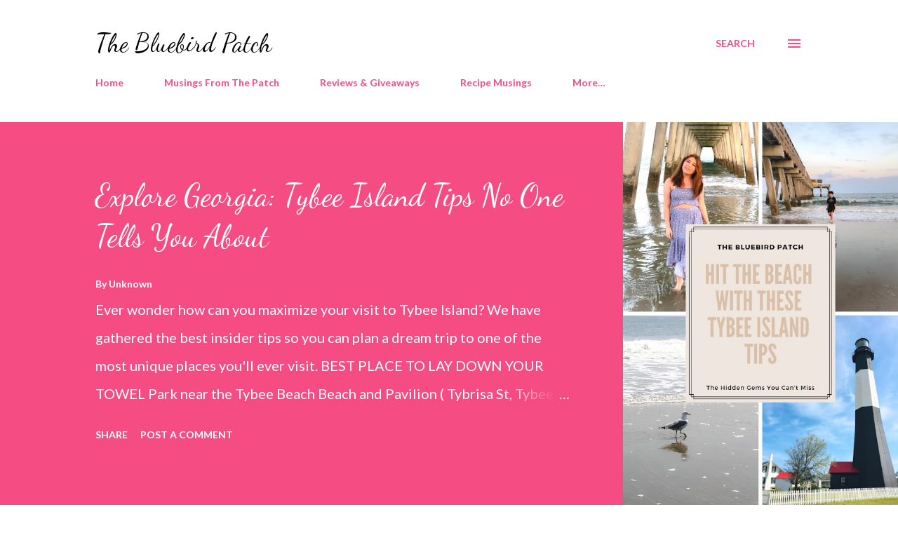

--- FILE ---
content_type: text/html; charset=UTF-8
request_url: https://www.thebluebirdpatch.com/p/disclousure-policy.html
body_size: 24584
content:
<!DOCTYPE html>
<html dir='ltr' xmlns='http://www.w3.org/1999/xhtml' xmlns:b='http://www.google.com/2005/gml/b' xmlns:data='http://www.google.com/2005/gml/data' xmlns:expr='http://www.google.com/2005/gml/expr'>
<head>
<meta content='width=device-width, initial-scale=1' name='viewport'/>
<title>Disclousure Policy</title>
<meta content='text/html; charset=UTF-8' http-equiv='Content-Type'/>
<!-- Chrome, Firefox OS and Opera -->
<meta content='#ffffff' name='theme-color'/>
<!-- Windows Phone -->
<meta content='#ffffff' name='msapplication-navbutton-color'/>
<meta content='blogger' name='generator'/>
<link href='https://www.thebluebirdpatch.com/favicon.ico' rel='icon' type='image/x-icon'/>
<link href='https://www.thebluebirdpatch.com/p/disclousure-policy.html' rel='canonical'/>
<link rel="alternate" type="application/atom+xml" title="The Bluebird Patch - Atom" href="https://www.thebluebirdpatch.com/feeds/posts/default" />
<link rel="alternate" type="application/rss+xml" title="The Bluebird Patch - RSS" href="https://www.thebluebirdpatch.com/feeds/posts/default?alt=rss" />
<link rel="service.post" type="application/atom+xml" title="The Bluebird Patch - Atom" href="https://www.blogger.com/feeds/8668283035044650564/posts/default" />
<!--Can't find substitution for tag [blog.ieCssRetrofitLinks]-->
<meta content='https://www.thebluebirdpatch.com/p/disclousure-policy.html' property='og:url'/>
<meta content='Disclousure Policy' property='og:title'/>
<meta content='This policy is valid from 08 June 2011     This blog is a personal blog written and edited by me. This blog accepts forms of cash advertisin...' property='og:description'/>
<meta content='https://blogger.googleusercontent.com/img/b/R29vZ2xl/AVvXsEgnb1646sTXl5fD8q6JYYFgUdAyJQAC5Fnri_rPFNo2y-tatlJs1nPXbciFfWDdbaNxzjjvm7cG4O0gRX4wcBQA7Zk1XlRQknDD_sDff4KIvuhF1MwCVhciw_cwI6ZiQcA2Jvk4R784DRo/w1200-h630-p-k-no-nu/badge-large.jpg' property='og:image'/>
<style type='text/css'>@font-face{font-family:'Dancing Script';font-style:normal;font-weight:400;font-display:swap;src:url(//fonts.gstatic.com/s/dancingscript/v29/If2cXTr6YS-zF4S-kcSWSVi_sxjsohD9F50Ruu7BMSo3Rep6hNX6plRPjLo.woff)format('woff');unicode-range:U+0102-0103,U+0110-0111,U+0128-0129,U+0168-0169,U+01A0-01A1,U+01AF-01B0,U+0300-0301,U+0303-0304,U+0308-0309,U+0323,U+0329,U+1EA0-1EF9,U+20AB;}@font-face{font-family:'Dancing Script';font-style:normal;font-weight:400;font-display:swap;src:url(//fonts.gstatic.com/s/dancingscript/v29/If2cXTr6YS-zF4S-kcSWSVi_sxjsohD9F50Ruu7BMSo3ROp6hNX6plRPjLo.woff)format('woff');unicode-range:U+0100-02BA,U+02BD-02C5,U+02C7-02CC,U+02CE-02D7,U+02DD-02FF,U+0304,U+0308,U+0329,U+1D00-1DBF,U+1E00-1E9F,U+1EF2-1EFF,U+2020,U+20A0-20AB,U+20AD-20C0,U+2113,U+2C60-2C7F,U+A720-A7FF;}@font-face{font-family:'Dancing Script';font-style:normal;font-weight:400;font-display:swap;src:url(//fonts.gstatic.com/s/dancingscript/v29/If2cXTr6YS-zF4S-kcSWSVi_sxjsohD9F50Ruu7BMSo3Sup6hNX6plRP.woff)format('woff');unicode-range:U+0000-00FF,U+0131,U+0152-0153,U+02BB-02BC,U+02C6,U+02DA,U+02DC,U+0304,U+0308,U+0329,U+2000-206F,U+20AC,U+2122,U+2191,U+2193,U+2212,U+2215,U+FEFF,U+FFFD;}@font-face{font-family:'EB Garamond';font-style:italic;font-weight:600;font-display:swap;src:url(//fonts.gstatic.com/s/ebgaramond/v32/SlGFmQSNjdsmc35JDF1K5GRwUjcdlttVFm-rI7diR79wU661hGFJRvzr2Q.woff)format('woff');unicode-range:U+0460-052F,U+1C80-1C8A,U+20B4,U+2DE0-2DFF,U+A640-A69F,U+FE2E-FE2F;}@font-face{font-family:'EB Garamond';font-style:italic;font-weight:600;font-display:swap;src:url(//fonts.gstatic.com/s/ebgaramond/v32/SlGFmQSNjdsmc35JDF1K5GRwUjcdlttVFm-rI7diR795U661hGFJRvzr2Q.woff)format('woff');unicode-range:U+0301,U+0400-045F,U+0490-0491,U+04B0-04B1,U+2116;}@font-face{font-family:'EB Garamond';font-style:italic;font-weight:600;font-display:swap;src:url(//fonts.gstatic.com/s/ebgaramond/v32/SlGFmQSNjdsmc35JDF1K5GRwUjcdlttVFm-rI7diR79xU661hGFJRvzr2Q.woff)format('woff');unicode-range:U+1F00-1FFF;}@font-face{font-family:'EB Garamond';font-style:italic;font-weight:600;font-display:swap;src:url(//fonts.gstatic.com/s/ebgaramond/v32/SlGFmQSNjdsmc35JDF1K5GRwUjcdlttVFm-rI7diR79-U661hGFJRvzr2Q.woff)format('woff');unicode-range:U+0370-0377,U+037A-037F,U+0384-038A,U+038C,U+038E-03A1,U+03A3-03FF;}@font-face{font-family:'EB Garamond';font-style:italic;font-weight:600;font-display:swap;src:url(//fonts.gstatic.com/s/ebgaramond/v32/SlGFmQSNjdsmc35JDF1K5GRwUjcdlttVFm-rI7diR79yU661hGFJRvzr2Q.woff)format('woff');unicode-range:U+0102-0103,U+0110-0111,U+0128-0129,U+0168-0169,U+01A0-01A1,U+01AF-01B0,U+0300-0301,U+0303-0304,U+0308-0309,U+0323,U+0329,U+1EA0-1EF9,U+20AB;}@font-face{font-family:'EB Garamond';font-style:italic;font-weight:600;font-display:swap;src:url(//fonts.gstatic.com/s/ebgaramond/v32/SlGFmQSNjdsmc35JDF1K5GRwUjcdlttVFm-rI7diR79zU661hGFJRvzr2Q.woff)format('woff');unicode-range:U+0100-02BA,U+02BD-02C5,U+02C7-02CC,U+02CE-02D7,U+02DD-02FF,U+0304,U+0308,U+0329,U+1D00-1DBF,U+1E00-1E9F,U+1EF2-1EFF,U+2020,U+20A0-20AB,U+20AD-20C0,U+2113,U+2C60-2C7F,U+A720-A7FF;}@font-face{font-family:'EB Garamond';font-style:italic;font-weight:600;font-display:swap;src:url(//fonts.gstatic.com/s/ebgaramond/v32/SlGFmQSNjdsmc35JDF1K5GRwUjcdlttVFm-rI7diR799U661hGFJRvw.woff)format('woff');unicode-range:U+0000-00FF,U+0131,U+0152-0153,U+02BB-02BC,U+02C6,U+02DA,U+02DC,U+0304,U+0308,U+0329,U+2000-206F,U+20AC,U+2122,U+2191,U+2193,U+2212,U+2215,U+FEFF,U+FFFD;}@font-face{font-family:'Lato';font-style:normal;font-weight:400;font-display:swap;src:url(//fonts.gstatic.com/s/lato/v25/S6uyw4BMUTPHjxAwXiWtFCfQ7A.woff2)format('woff2');unicode-range:U+0100-02BA,U+02BD-02C5,U+02C7-02CC,U+02CE-02D7,U+02DD-02FF,U+0304,U+0308,U+0329,U+1D00-1DBF,U+1E00-1E9F,U+1EF2-1EFF,U+2020,U+20A0-20AB,U+20AD-20C0,U+2113,U+2C60-2C7F,U+A720-A7FF;}@font-face{font-family:'Lato';font-style:normal;font-weight:400;font-display:swap;src:url(//fonts.gstatic.com/s/lato/v25/S6uyw4BMUTPHjx4wXiWtFCc.woff2)format('woff2');unicode-range:U+0000-00FF,U+0131,U+0152-0153,U+02BB-02BC,U+02C6,U+02DA,U+02DC,U+0304,U+0308,U+0329,U+2000-206F,U+20AC,U+2122,U+2191,U+2193,U+2212,U+2215,U+FEFF,U+FFFD;}@font-face{font-family:'Lato';font-style:normal;font-weight:700;font-display:swap;src:url(//fonts.gstatic.com/s/lato/v25/S6u9w4BMUTPHh6UVSwaPGQ3q5d0N7w.woff2)format('woff2');unicode-range:U+0100-02BA,U+02BD-02C5,U+02C7-02CC,U+02CE-02D7,U+02DD-02FF,U+0304,U+0308,U+0329,U+1D00-1DBF,U+1E00-1E9F,U+1EF2-1EFF,U+2020,U+20A0-20AB,U+20AD-20C0,U+2113,U+2C60-2C7F,U+A720-A7FF;}@font-face{font-family:'Lato';font-style:normal;font-weight:700;font-display:swap;src:url(//fonts.gstatic.com/s/lato/v25/S6u9w4BMUTPHh6UVSwiPGQ3q5d0.woff2)format('woff2');unicode-range:U+0000-00FF,U+0131,U+0152-0153,U+02BB-02BC,U+02C6,U+02DA,U+02DC,U+0304,U+0308,U+0329,U+2000-206F,U+20AC,U+2122,U+2191,U+2193,U+2212,U+2215,U+FEFF,U+FFFD;}@font-face{font-family:'Open Sans';font-style:normal;font-weight:600;font-stretch:100%;font-display:swap;src:url(//fonts.gstatic.com/s/opensans/v44/memSYaGs126MiZpBA-UvWbX2vVnXBbObj2OVZyOOSr4dVJWUgsgH1x4taVQUwaEQbjB_mQ.woff)format('woff');unicode-range:U+0460-052F,U+1C80-1C8A,U+20B4,U+2DE0-2DFF,U+A640-A69F,U+FE2E-FE2F;}@font-face{font-family:'Open Sans';font-style:normal;font-weight:600;font-stretch:100%;font-display:swap;src:url(//fonts.gstatic.com/s/opensans/v44/memSYaGs126MiZpBA-UvWbX2vVnXBbObj2OVZyOOSr4dVJWUgsgH1x4kaVQUwaEQbjB_mQ.woff)format('woff');unicode-range:U+0301,U+0400-045F,U+0490-0491,U+04B0-04B1,U+2116;}@font-face{font-family:'Open Sans';font-style:normal;font-weight:600;font-stretch:100%;font-display:swap;src:url(//fonts.gstatic.com/s/opensans/v44/memSYaGs126MiZpBA-UvWbX2vVnXBbObj2OVZyOOSr4dVJWUgsgH1x4saVQUwaEQbjB_mQ.woff)format('woff');unicode-range:U+1F00-1FFF;}@font-face{font-family:'Open Sans';font-style:normal;font-weight:600;font-stretch:100%;font-display:swap;src:url(//fonts.gstatic.com/s/opensans/v44/memSYaGs126MiZpBA-UvWbX2vVnXBbObj2OVZyOOSr4dVJWUgsgH1x4jaVQUwaEQbjB_mQ.woff)format('woff');unicode-range:U+0370-0377,U+037A-037F,U+0384-038A,U+038C,U+038E-03A1,U+03A3-03FF;}@font-face{font-family:'Open Sans';font-style:normal;font-weight:600;font-stretch:100%;font-display:swap;src:url(//fonts.gstatic.com/s/opensans/v44/memSYaGs126MiZpBA-UvWbX2vVnXBbObj2OVZyOOSr4dVJWUgsgH1x4iaVQUwaEQbjB_mQ.woff)format('woff');unicode-range:U+0307-0308,U+0590-05FF,U+200C-2010,U+20AA,U+25CC,U+FB1D-FB4F;}@font-face{font-family:'Open Sans';font-style:normal;font-weight:600;font-stretch:100%;font-display:swap;src:url(//fonts.gstatic.com/s/opensans/v44/memSYaGs126MiZpBA-UvWbX2vVnXBbObj2OVZyOOSr4dVJWUgsgH1x5caVQUwaEQbjB_mQ.woff)format('woff');unicode-range:U+0302-0303,U+0305,U+0307-0308,U+0310,U+0312,U+0315,U+031A,U+0326-0327,U+032C,U+032F-0330,U+0332-0333,U+0338,U+033A,U+0346,U+034D,U+0391-03A1,U+03A3-03A9,U+03B1-03C9,U+03D1,U+03D5-03D6,U+03F0-03F1,U+03F4-03F5,U+2016-2017,U+2034-2038,U+203C,U+2040,U+2043,U+2047,U+2050,U+2057,U+205F,U+2070-2071,U+2074-208E,U+2090-209C,U+20D0-20DC,U+20E1,U+20E5-20EF,U+2100-2112,U+2114-2115,U+2117-2121,U+2123-214F,U+2190,U+2192,U+2194-21AE,U+21B0-21E5,U+21F1-21F2,U+21F4-2211,U+2213-2214,U+2216-22FF,U+2308-230B,U+2310,U+2319,U+231C-2321,U+2336-237A,U+237C,U+2395,U+239B-23B7,U+23D0,U+23DC-23E1,U+2474-2475,U+25AF,U+25B3,U+25B7,U+25BD,U+25C1,U+25CA,U+25CC,U+25FB,U+266D-266F,U+27C0-27FF,U+2900-2AFF,U+2B0E-2B11,U+2B30-2B4C,U+2BFE,U+3030,U+FF5B,U+FF5D,U+1D400-1D7FF,U+1EE00-1EEFF;}@font-face{font-family:'Open Sans';font-style:normal;font-weight:600;font-stretch:100%;font-display:swap;src:url(//fonts.gstatic.com/s/opensans/v44/memSYaGs126MiZpBA-UvWbX2vVnXBbObj2OVZyOOSr4dVJWUgsgH1x5OaVQUwaEQbjB_mQ.woff)format('woff');unicode-range:U+0001-000C,U+000E-001F,U+007F-009F,U+20DD-20E0,U+20E2-20E4,U+2150-218F,U+2190,U+2192,U+2194-2199,U+21AF,U+21E6-21F0,U+21F3,U+2218-2219,U+2299,U+22C4-22C6,U+2300-243F,U+2440-244A,U+2460-24FF,U+25A0-27BF,U+2800-28FF,U+2921-2922,U+2981,U+29BF,U+29EB,U+2B00-2BFF,U+4DC0-4DFF,U+FFF9-FFFB,U+10140-1018E,U+10190-1019C,U+101A0,U+101D0-101FD,U+102E0-102FB,U+10E60-10E7E,U+1D2C0-1D2D3,U+1D2E0-1D37F,U+1F000-1F0FF,U+1F100-1F1AD,U+1F1E6-1F1FF,U+1F30D-1F30F,U+1F315,U+1F31C,U+1F31E,U+1F320-1F32C,U+1F336,U+1F378,U+1F37D,U+1F382,U+1F393-1F39F,U+1F3A7-1F3A8,U+1F3AC-1F3AF,U+1F3C2,U+1F3C4-1F3C6,U+1F3CA-1F3CE,U+1F3D4-1F3E0,U+1F3ED,U+1F3F1-1F3F3,U+1F3F5-1F3F7,U+1F408,U+1F415,U+1F41F,U+1F426,U+1F43F,U+1F441-1F442,U+1F444,U+1F446-1F449,U+1F44C-1F44E,U+1F453,U+1F46A,U+1F47D,U+1F4A3,U+1F4B0,U+1F4B3,U+1F4B9,U+1F4BB,U+1F4BF,U+1F4C8-1F4CB,U+1F4D6,U+1F4DA,U+1F4DF,U+1F4E3-1F4E6,U+1F4EA-1F4ED,U+1F4F7,U+1F4F9-1F4FB,U+1F4FD-1F4FE,U+1F503,U+1F507-1F50B,U+1F50D,U+1F512-1F513,U+1F53E-1F54A,U+1F54F-1F5FA,U+1F610,U+1F650-1F67F,U+1F687,U+1F68D,U+1F691,U+1F694,U+1F698,U+1F6AD,U+1F6B2,U+1F6B9-1F6BA,U+1F6BC,U+1F6C6-1F6CF,U+1F6D3-1F6D7,U+1F6E0-1F6EA,U+1F6F0-1F6F3,U+1F6F7-1F6FC,U+1F700-1F7FF,U+1F800-1F80B,U+1F810-1F847,U+1F850-1F859,U+1F860-1F887,U+1F890-1F8AD,U+1F8B0-1F8BB,U+1F8C0-1F8C1,U+1F900-1F90B,U+1F93B,U+1F946,U+1F984,U+1F996,U+1F9E9,U+1FA00-1FA6F,U+1FA70-1FA7C,U+1FA80-1FA89,U+1FA8F-1FAC6,U+1FACE-1FADC,U+1FADF-1FAE9,U+1FAF0-1FAF8,U+1FB00-1FBFF;}@font-face{font-family:'Open Sans';font-style:normal;font-weight:600;font-stretch:100%;font-display:swap;src:url(//fonts.gstatic.com/s/opensans/v44/memSYaGs126MiZpBA-UvWbX2vVnXBbObj2OVZyOOSr4dVJWUgsgH1x4vaVQUwaEQbjB_mQ.woff)format('woff');unicode-range:U+0102-0103,U+0110-0111,U+0128-0129,U+0168-0169,U+01A0-01A1,U+01AF-01B0,U+0300-0301,U+0303-0304,U+0308-0309,U+0323,U+0329,U+1EA0-1EF9,U+20AB;}@font-face{font-family:'Open Sans';font-style:normal;font-weight:600;font-stretch:100%;font-display:swap;src:url(//fonts.gstatic.com/s/opensans/v44/memSYaGs126MiZpBA-UvWbX2vVnXBbObj2OVZyOOSr4dVJWUgsgH1x4uaVQUwaEQbjB_mQ.woff)format('woff');unicode-range:U+0100-02BA,U+02BD-02C5,U+02C7-02CC,U+02CE-02D7,U+02DD-02FF,U+0304,U+0308,U+0329,U+1D00-1DBF,U+1E00-1E9F,U+1EF2-1EFF,U+2020,U+20A0-20AB,U+20AD-20C0,U+2113,U+2C60-2C7F,U+A720-A7FF;}@font-face{font-family:'Open Sans';font-style:normal;font-weight:600;font-stretch:100%;font-display:swap;src:url(//fonts.gstatic.com/s/opensans/v44/memSYaGs126MiZpBA-UvWbX2vVnXBbObj2OVZyOOSr4dVJWUgsgH1x4gaVQUwaEQbjA.woff)format('woff');unicode-range:U+0000-00FF,U+0131,U+0152-0153,U+02BB-02BC,U+02C6,U+02DA,U+02DC,U+0304,U+0308,U+0329,U+2000-206F,U+20AC,U+2122,U+2191,U+2193,U+2212,U+2215,U+FEFF,U+FFFD;}</style>
<style id='page-skin-1' type='text/css'><!--
/*! normalize.css v3.0.1 | MIT License | git.io/normalize */html{font-family:sans-serif;-ms-text-size-adjust:100%;-webkit-text-size-adjust:100%}body{margin:0}article,aside,details,figcaption,figure,footer,header,hgroup,main,nav,section,summary{display:block}audio,canvas,progress,video{display:inline-block;vertical-align:baseline}audio:not([controls]){display:none;height:0}[hidden],template{display:none}a{background:transparent}a:active,a:hover{outline:0}abbr[title]{border-bottom:1px dotted}b,strong{font-weight:bold}dfn{font-style:italic}h1{font-size:2em;margin:.67em 0}mark{background:#ff0;color:#000}small{font-size:80%}sub,sup{font-size:75%;line-height:0;position:relative;vertical-align:baseline}sup{top:-0.5em}sub{bottom:-0.25em}img{border:0}svg:not(:root){overflow:hidden}figure{margin:1em 40px}hr{-moz-box-sizing:content-box;box-sizing:content-box;height:0}pre{overflow:auto}code,kbd,pre,samp{font-family:monospace,monospace;font-size:1em}button,input,optgroup,select,textarea{color:inherit;font:inherit;margin:0}button{overflow:visible}button,select{text-transform:none}button,html input[type="button"],input[type="reset"],input[type="submit"]{-webkit-appearance:button;cursor:pointer}button[disabled],html input[disabled]{cursor:default}button::-moz-focus-inner,input::-moz-focus-inner{border:0;padding:0}input{line-height:normal}input[type="checkbox"],input[type="radio"]{box-sizing:border-box;padding:0}input[type="number"]::-webkit-inner-spin-button,input[type="number"]::-webkit-outer-spin-button{height:auto}input[type="search"]{-webkit-appearance:textfield;-moz-box-sizing:content-box;-webkit-box-sizing:content-box;box-sizing:content-box}input[type="search"]::-webkit-search-cancel-button,input[type="search"]::-webkit-search-decoration{-webkit-appearance:none}fieldset{border:1px solid #c0c0c0;margin:0 2px;padding:.35em .625em .75em}legend{border:0;padding:0}textarea{overflow:auto}optgroup{font-weight:bold}table{border-collapse:collapse;border-spacing:0}td,th{padding:0}
body{
overflow-wrap:break-word;
word-break:break-word;
word-wrap:break-word
}
.hidden{
display:none
}
.invisible{
visibility:hidden
}
.container::after,.float-container::after{
clear:both;
content:'';
display:table
}
.clearboth{
clear:both
}
#comments .comment .comment-actions,.subscribe-popup .FollowByEmail .follow-by-email-submit,.widget.Profile .profile-link{
background:0 0;
border:0;
box-shadow:none;
color:#f44c83;
cursor:pointer;
font-size:14px;
font-weight:700;
outline:0;
text-decoration:none;
text-transform:uppercase;
width:auto
}
.dim-overlay{
background-color:rgba(0,0,0,.54);
height:100vh;
left:0;
position:fixed;
top:0;
width:100%
}
#sharing-dim-overlay{
background-color:transparent
}
input::-ms-clear{
display:none
}
.blogger-logo,.svg-icon-24.blogger-logo{
fill:#ff9800;
opacity:1
}
.loading-spinner-large{
-webkit-animation:mspin-rotate 1.568s infinite linear;
animation:mspin-rotate 1.568s infinite linear;
height:48px;
overflow:hidden;
position:absolute;
width:48px;
z-index:200
}
.loading-spinner-large>div{
-webkit-animation:mspin-revrot 5332ms infinite steps(4);
animation:mspin-revrot 5332ms infinite steps(4)
}
.loading-spinner-large>div>div{
-webkit-animation:mspin-singlecolor-large-film 1333ms infinite steps(81);
animation:mspin-singlecolor-large-film 1333ms infinite steps(81);
background-size:100%;
height:48px;
width:3888px
}
.mspin-black-large>div>div,.mspin-grey_54-large>div>div{
background-image:url(https://www.blogblog.com/indie/mspin_black_large.svg)
}
.mspin-white-large>div>div{
background-image:url(https://www.blogblog.com/indie/mspin_white_large.svg)
}
.mspin-grey_54-large{
opacity:.54
}
@-webkit-keyframes mspin-singlecolor-large-film{
from{
-webkit-transform:translateX(0);
transform:translateX(0)
}
to{
-webkit-transform:translateX(-3888px);
transform:translateX(-3888px)
}
}
@keyframes mspin-singlecolor-large-film{
from{
-webkit-transform:translateX(0);
transform:translateX(0)
}
to{
-webkit-transform:translateX(-3888px);
transform:translateX(-3888px)
}
}
@-webkit-keyframes mspin-rotate{
from{
-webkit-transform:rotate(0);
transform:rotate(0)
}
to{
-webkit-transform:rotate(360deg);
transform:rotate(360deg)
}
}
@keyframes mspin-rotate{
from{
-webkit-transform:rotate(0);
transform:rotate(0)
}
to{
-webkit-transform:rotate(360deg);
transform:rotate(360deg)
}
}
@-webkit-keyframes mspin-revrot{
from{
-webkit-transform:rotate(0);
transform:rotate(0)
}
to{
-webkit-transform:rotate(-360deg);
transform:rotate(-360deg)
}
}
@keyframes mspin-revrot{
from{
-webkit-transform:rotate(0);
transform:rotate(0)
}
to{
-webkit-transform:rotate(-360deg);
transform:rotate(-360deg)
}
}
.skip-navigation{
background-color:#fff;
box-sizing:border-box;
color:#000;
display:block;
height:0;
left:0;
line-height:50px;
overflow:hidden;
padding-top:0;
position:fixed;
text-align:center;
top:0;
-webkit-transition:box-shadow .3s,height .3s,padding-top .3s;
transition:box-shadow .3s,height .3s,padding-top .3s;
width:100%;
z-index:900
}
.skip-navigation:focus{
box-shadow:0 4px 5px 0 rgba(0,0,0,.14),0 1px 10px 0 rgba(0,0,0,.12),0 2px 4px -1px rgba(0,0,0,.2);
height:50px
}
#main{
outline:0
}
.main-heading{
position:absolute;
clip:rect(1px,1px,1px,1px);
padding:0;
border:0;
height:1px;
width:1px;
overflow:hidden
}
.Attribution{
margin-top:1em;
text-align:center
}
.Attribution .blogger img,.Attribution .blogger svg{
vertical-align:bottom
}
.Attribution .blogger img{
margin-right:.5em
}
.Attribution div{
line-height:24px;
margin-top:.5em
}
.Attribution .copyright,.Attribution .image-attribution{
font-size:.7em;
margin-top:1.5em
}
.BLOG_mobile_video_class{
display:none
}
.bg-photo{
background-attachment:scroll!important
}
body .CSS_LIGHTBOX{
z-index:900
}
.extendable .show-less,.extendable .show-more{
border-color:#f44c83;
color:#f44c83;
margin-top:8px
}
.extendable .show-less.hidden,.extendable .show-more.hidden{
display:none
}
.inline-ad{
display:none;
max-width:100%;
overflow:hidden
}
.adsbygoogle{
display:block
}
#cookieChoiceInfo{
bottom:0;
top:auto
}
iframe.b-hbp-video{
border:0
}
.post-body img{
max-width:100%
}
.post-body iframe{
max-width:100%
}
.post-body a[imageanchor="1"]{
display:inline-block
}
.byline{
margin-right:1em
}
.byline:last-child{
margin-right:0
}
.link-copied-dialog{
max-width:520px;
outline:0
}
.link-copied-dialog .modal-dialog-buttons{
margin-top:8px
}
.link-copied-dialog .goog-buttonset-default{
background:0 0;
border:0
}
.link-copied-dialog .goog-buttonset-default:focus{
outline:0
}
.paging-control-container{
margin-bottom:16px
}
.paging-control-container .paging-control{
display:inline-block
}
.paging-control-container .comment-range-text::after,.paging-control-container .paging-control{
color:#f44c83
}
.paging-control-container .comment-range-text,.paging-control-container .paging-control{
margin-right:8px
}
.paging-control-container .comment-range-text::after,.paging-control-container .paging-control::after{
content:'\00B7';
cursor:default;
padding-left:8px;
pointer-events:none
}
.paging-control-container .comment-range-text:last-child::after,.paging-control-container .paging-control:last-child::after{
content:none
}
.byline.reactions iframe{
height:20px
}
.b-notification{
color:#000;
background-color:#fff;
border-bottom:solid 1px #000;
box-sizing:border-box;
padding:16px 32px;
text-align:center
}
.b-notification.visible{
-webkit-transition:margin-top .3s cubic-bezier(.4,0,.2,1);
transition:margin-top .3s cubic-bezier(.4,0,.2,1)
}
.b-notification.invisible{
position:absolute
}
.b-notification-close{
position:absolute;
right:8px;
top:8px
}
.no-posts-message{
line-height:40px;
text-align:center
}
@media screen and (max-width:968px){
body.item-view .post-body a[imageanchor="1"][style*="float: left;"],body.item-view .post-body a[imageanchor="1"][style*="float: right;"]{
float:none!important;
clear:none!important
}
body.item-view .post-body a[imageanchor="1"] img{
display:block;
height:auto;
margin:0 auto
}
body.item-view .post-body>.separator:first-child>a[imageanchor="1"]:first-child{
margin-top:20px
}
.post-body a[imageanchor]{
display:block
}
body.item-view .post-body a[imageanchor="1"]{
margin-left:0!important;
margin-right:0!important
}
body.item-view .post-body a[imageanchor="1"]+a[imageanchor="1"]{
margin-top:16px
}
}
.item-control{
display:none
}
#comments{
border-top:1px dashed rgba(0,0,0,.54);
margin-top:20px;
padding:20px
}
#comments .comment-thread ol{
margin:0;
padding-left:0;
padding-left:0
}
#comments .comment .comment-replybox-single,#comments .comment-thread .comment-replies{
margin-left:60px
}
#comments .comment-thread .thread-count{
display:none
}
#comments .comment{
list-style-type:none;
padding:0 0 30px;
position:relative
}
#comments .comment .comment{
padding-bottom:8px
}
.comment .avatar-image-container{
position:absolute
}
.comment .avatar-image-container img{
border-radius:50%
}
.avatar-image-container svg,.comment .avatar-image-container .avatar-icon{
border-radius:50%;
border:solid 1px #f44c83;
box-sizing:border-box;
fill:#f44c83;
height:35px;
margin:0;
padding:7px;
width:35px
}
.comment .comment-block{
margin-top:10px;
margin-left:60px;
padding-bottom:0
}
#comments .comment-author-header-wrapper{
margin-left:40px
}
#comments .comment .thread-expanded .comment-block{
padding-bottom:20px
}
#comments .comment .comment-header .user,#comments .comment .comment-header .user a{
color:#292929;
font-style:normal;
font-weight:700
}
#comments .comment .comment-actions{
bottom:0;
margin-bottom:15px;
position:absolute
}
#comments .comment .comment-actions>*{
margin-right:8px
}
#comments .comment .comment-header .datetime{
bottom:0;
color:rgba(0,0,0,0.54);
display:inline-block;
font-size:13px;
font-style:italic;
margin-left:8px
}
#comments .comment .comment-footer .comment-timestamp a,#comments .comment .comment-header .datetime a{
color:rgba(0,0,0,0.54)
}
#comments .comment .comment-content,.comment .comment-body{
margin-top:12px;
word-break:break-word
}
.comment-body{
margin-bottom:12px
}
#comments.embed[data-num-comments="0"]{
border:0;
margin-top:0;
padding-top:0
}
#comments.embed[data-num-comments="0"] #comment-post-message,#comments.embed[data-num-comments="0"] div.comment-form>p,#comments.embed[data-num-comments="0"] p.comment-footer{
display:none
}
#comment-editor-src{
display:none
}
.comments .comments-content .loadmore.loaded{
max-height:0;
opacity:0;
overflow:hidden
}
.extendable .remaining-items{
height:0;
overflow:hidden;
-webkit-transition:height .3s cubic-bezier(.4,0,.2,1);
transition:height .3s cubic-bezier(.4,0,.2,1)
}
.extendable .remaining-items.expanded{
height:auto
}
.svg-icon-24,.svg-icon-24-button{
cursor:pointer;
height:24px;
width:24px;
min-width:24px
}
.touch-icon{
margin:-12px;
padding:12px
}
.touch-icon:active,.touch-icon:focus{
background-color:rgba(153,153,153,.4);
border-radius:50%
}
svg:not(:root).touch-icon{
overflow:visible
}
html[dir=rtl] .rtl-reversible-icon{
-webkit-transform:scaleX(-1);
-ms-transform:scaleX(-1);
transform:scaleX(-1)
}
.svg-icon-24-button,.touch-icon-button{
background:0 0;
border:0;
margin:0;
outline:0;
padding:0
}
.touch-icon-button .touch-icon:active,.touch-icon-button .touch-icon:focus{
background-color:transparent
}
.touch-icon-button:active .touch-icon,.touch-icon-button:focus .touch-icon{
background-color:rgba(153,153,153,.4);
border-radius:50%
}
.Profile .default-avatar-wrapper .avatar-icon{
border-radius:50%;
border:solid 1px #000000;
box-sizing:border-box;
fill:#000000;
margin:0
}
.Profile .individual .default-avatar-wrapper .avatar-icon{
padding:25px
}
.Profile .individual .avatar-icon,.Profile .individual .profile-img{
height:120px;
width:120px
}
.Profile .team .default-avatar-wrapper .avatar-icon{
padding:8px
}
.Profile .team .avatar-icon,.Profile .team .default-avatar-wrapper,.Profile .team .profile-img{
height:40px;
width:40px
}
.snippet-container{
margin:0;
position:relative;
overflow:hidden
}
.snippet-fade{
bottom:0;
box-sizing:border-box;
position:absolute;
width:96px
}
.snippet-fade{
right:0
}
.snippet-fade:after{
content:'\2026'
}
.snippet-fade:after{
float:right
}
.post-bottom{
-webkit-box-align:center;
-webkit-align-items:center;
-ms-flex-align:center;
align-items:center;
display:-webkit-box;
display:-webkit-flex;
display:-ms-flexbox;
display:flex;
-webkit-flex-wrap:wrap;
-ms-flex-wrap:wrap;
flex-wrap:wrap
}
.post-footer{
-webkit-box-flex:1;
-webkit-flex:1 1 auto;
-ms-flex:1 1 auto;
flex:1 1 auto;
-webkit-flex-wrap:wrap;
-ms-flex-wrap:wrap;
flex-wrap:wrap;
-webkit-box-ordinal-group:2;
-webkit-order:1;
-ms-flex-order:1;
order:1
}
.post-footer>*{
-webkit-box-flex:0;
-webkit-flex:0 1 auto;
-ms-flex:0 1 auto;
flex:0 1 auto
}
.post-footer .byline:last-child{
margin-right:1em
}
.jump-link{
-webkit-box-flex:0;
-webkit-flex:0 0 auto;
-ms-flex:0 0 auto;
flex:0 0 auto;
-webkit-box-ordinal-group:3;
-webkit-order:2;
-ms-flex-order:2;
order:2
}
.centered-top-container.sticky{
left:0;
position:fixed;
right:0;
top:0;
width:auto;
z-index:8;
-webkit-transition-property:opacity,-webkit-transform;
transition-property:opacity,-webkit-transform;
transition-property:transform,opacity;
transition-property:transform,opacity,-webkit-transform;
-webkit-transition-duration:.2s;
transition-duration:.2s;
-webkit-transition-timing-function:cubic-bezier(.4,0,.2,1);
transition-timing-function:cubic-bezier(.4,0,.2,1)
}
.centered-top-placeholder{
display:none
}
.collapsed-header .centered-top-placeholder{
display:block
}
.centered-top-container .Header .replaced h1,.centered-top-placeholder .Header .replaced h1{
display:none
}
.centered-top-container.sticky .Header .replaced h1{
display:block
}
.centered-top-container.sticky .Header .header-widget{
background:0 0
}
.centered-top-container.sticky .Header .header-image-wrapper{
display:none
}
.centered-top-container img,.centered-top-placeholder img{
max-width:100%
}
.collapsible{
-webkit-transition:height .3s cubic-bezier(.4,0,.2,1);
transition:height .3s cubic-bezier(.4,0,.2,1)
}
.collapsible,.collapsible>summary{
display:block;
overflow:hidden
}
.collapsible>:not(summary){
display:none
}
.collapsible[open]>:not(summary){
display:block
}
.collapsible:focus,.collapsible>summary:focus{
outline:0
}
.collapsible>summary{
cursor:pointer;
display:block;
padding:0
}
.collapsible:focus>summary,.collapsible>summary:focus{
background-color:transparent
}
.collapsible>summary::-webkit-details-marker{
display:none
}
.collapsible-title{
-webkit-box-align:center;
-webkit-align-items:center;
-ms-flex-align:center;
align-items:center;
display:-webkit-box;
display:-webkit-flex;
display:-ms-flexbox;
display:flex
}
.collapsible-title .title{
-webkit-box-flex:1;
-webkit-flex:1 1 auto;
-ms-flex:1 1 auto;
flex:1 1 auto;
-webkit-box-ordinal-group:1;
-webkit-order:0;
-ms-flex-order:0;
order:0;
overflow:hidden;
text-overflow:ellipsis;
white-space:nowrap
}
.collapsible-title .chevron-down,.collapsible[open] .collapsible-title .chevron-up{
display:block
}
.collapsible-title .chevron-up,.collapsible[open] .collapsible-title .chevron-down{
display:none
}
.overflowable-container{
max-height:48px;
overflow:hidden;
position:relative
}
.overflow-button{
cursor:pointer
}
#overflowable-dim-overlay{
background:0 0
}
.overflow-popup{
box-shadow:0 2px 2px 0 rgba(0,0,0,.14),0 3px 1px -2px rgba(0,0,0,.2),0 1px 5px 0 rgba(0,0,0,.12);
background-color:#ffffff;
left:0;
max-width:calc(100% - 32px);
position:absolute;
top:0;
visibility:hidden;
z-index:101
}
.overflow-popup ul{
list-style:none
}
.overflow-popup .tabs li,.overflow-popup li{
display:block;
height:auto
}
.overflow-popup .tabs li{
padding-left:0;
padding-right:0
}
.overflow-button.hidden,.overflow-popup .tabs li.hidden,.overflow-popup li.hidden{
display:none
}
.ripple{
position:relative
}
.ripple>*{
z-index:1
}
.splash-wrapper{
bottom:0;
left:0;
overflow:hidden;
pointer-events:none;
position:absolute;
right:0;
top:0;
z-index:0
}
.splash{
background:#ccc;
border-radius:100%;
display:block;
opacity:.6;
position:absolute;
-webkit-transform:scale(0);
-ms-transform:scale(0);
transform:scale(0)
}
.splash.animate{
-webkit-animation:ripple-effect .4s linear;
animation:ripple-effect .4s linear
}
@-webkit-keyframes ripple-effect{
100%{
opacity:0;
-webkit-transform:scale(2.5);
transform:scale(2.5)
}
}
@keyframes ripple-effect{
100%{
opacity:0;
-webkit-transform:scale(2.5);
transform:scale(2.5)
}
}
.search{
display:-webkit-box;
display:-webkit-flex;
display:-ms-flexbox;
display:flex;
line-height:24px;
width:24px
}
.search.focused{
width:100%
}
.search.focused .section{
width:100%
}
.search form{
z-index:101
}
.search h3{
display:none
}
.search form{
display:-webkit-box;
display:-webkit-flex;
display:-ms-flexbox;
display:flex;
-webkit-box-flex:1;
-webkit-flex:1 0 0;
-ms-flex:1 0 0px;
flex:1 0 0;
border-bottom:solid 1px transparent;
padding-bottom:8px
}
.search form>*{
display:none
}
.search.focused form>*{
display:block
}
.search .search-input label{
display:none
}
.centered-top-placeholder.cloned .search form{
z-index:30
}
.search.focused form{
border-color:#292929;
position:relative;
width:auto
}
.collapsed-header .centered-top-container .search.focused form{
border-bottom-color:transparent
}
.search-expand{
-webkit-box-flex:0;
-webkit-flex:0 0 auto;
-ms-flex:0 0 auto;
flex:0 0 auto
}
.search-expand-text{
display:none
}
.search-close{
display:inline;
vertical-align:middle
}
.search-input{
-webkit-box-flex:1;
-webkit-flex:1 0 1px;
-ms-flex:1 0 1px;
flex:1 0 1px
}
.search-input input{
background:0 0;
border:0;
box-sizing:border-box;
color:#292929;
display:inline-block;
outline:0;
width:calc(100% - 48px)
}
.search-input input.no-cursor{
color:transparent;
text-shadow:0 0 0 #292929
}
.collapsed-header .centered-top-container .search-action,.collapsed-header .centered-top-container .search-input input{
color:#292929
}
.collapsed-header .centered-top-container .search-input input.no-cursor{
color:transparent;
text-shadow:0 0 0 #292929
}
.collapsed-header .centered-top-container .search-input input.no-cursor:focus,.search-input input.no-cursor:focus{
outline:0
}
.search-focused>*{
visibility:hidden
}
.search-focused .search,.search-focused .search-icon{
visibility:visible
}
.search.focused .search-action{
display:block
}
.search.focused .search-action:disabled{
opacity:.3
}
.sidebar-container{
background-color:#f7f7f7;
max-width:320px;
overflow-y:auto;
-webkit-transition-property:-webkit-transform;
transition-property:-webkit-transform;
transition-property:transform;
transition-property:transform,-webkit-transform;
-webkit-transition-duration:.3s;
transition-duration:.3s;
-webkit-transition-timing-function:cubic-bezier(0,0,.2,1);
transition-timing-function:cubic-bezier(0,0,.2,1);
width:320px;
z-index:101;
-webkit-overflow-scrolling:touch
}
.sidebar-container .navigation{
line-height:0;
padding:16px
}
.sidebar-container .sidebar-back{
cursor:pointer
}
.sidebar-container .widget{
background:0 0;
margin:0 16px;
padding:16px 0
}
.sidebar-container .widget .title{
color:#000000;
margin:0
}
.sidebar-container .widget ul{
list-style:none;
margin:0;
padding:0
}
.sidebar-container .widget ul ul{
margin-left:1em
}
.sidebar-container .widget li{
font-size:16px;
line-height:normal
}
.sidebar-container .widget+.widget{
border-top:1px dashed #000000
}
.BlogArchive li{
margin:16px 0
}
.BlogArchive li:last-child{
margin-bottom:0
}
.Label li a{
display:inline-block
}
.BlogArchive .post-count,.Label .label-count{
float:right;
margin-left:.25em
}
.BlogArchive .post-count::before,.Label .label-count::before{
content:'('
}
.BlogArchive .post-count::after,.Label .label-count::after{
content:')'
}
.widget.Translate .skiptranslate>div{
display:block!important
}
.widget.Profile .profile-link{
display:-webkit-box;
display:-webkit-flex;
display:-ms-flexbox;
display:flex
}
.widget.Profile .team-member .default-avatar-wrapper,.widget.Profile .team-member .profile-img{
-webkit-box-flex:0;
-webkit-flex:0 0 auto;
-ms-flex:0 0 auto;
flex:0 0 auto;
margin-right:1em
}
.widget.Profile .individual .profile-link{
-webkit-box-orient:vertical;
-webkit-box-direction:normal;
-webkit-flex-direction:column;
-ms-flex-direction:column;
flex-direction:column
}
.widget.Profile .team .profile-link .profile-name{
-webkit-align-self:center;
-ms-flex-item-align:center;
-ms-grid-row-align:center;
align-self:center;
display:block;
-webkit-box-flex:1;
-webkit-flex:1 1 auto;
-ms-flex:1 1 auto;
flex:1 1 auto
}
.dim-overlay{
background-color:rgba(0,0,0,.54);
z-index:100
}
body.sidebar-visible{
overflow-y:hidden
}
@media screen and (max-width:1619px){
.sidebar-container{
bottom:0;
position:fixed;
top:0;
left:auto;
right:0
}
.sidebar-container.sidebar-invisible{
-webkit-transition-timing-function:cubic-bezier(.4,0,.6,1);
transition-timing-function:cubic-bezier(.4,0,.6,1);
-webkit-transform:translateX(320px);
-ms-transform:translateX(320px);
transform:translateX(320px)
}
}
.dialog{
box-shadow:0 2px 2px 0 rgba(0,0,0,.14),0 3px 1px -2px rgba(0,0,0,.2),0 1px 5px 0 rgba(0,0,0,.12);
background:#ffffff;
box-sizing:border-box;
color:#292929;
padding:30px;
position:fixed;
text-align:center;
width:calc(100% - 24px);
z-index:101
}
.dialog input[type=email],.dialog input[type=text]{
background-color:transparent;
border:0;
border-bottom:solid 1px rgba(41,41,41,.12);
color:#292929;
display:block;
font-family:Lato, sans-serif;
font-size:16px;
line-height:24px;
margin:auto;
padding-bottom:7px;
outline:0;
text-align:center;
width:100%
}
.dialog input[type=email]::-webkit-input-placeholder,.dialog input[type=text]::-webkit-input-placeholder{
color:#292929
}
.dialog input[type=email]::-moz-placeholder,.dialog input[type=text]::-moz-placeholder{
color:#292929
}
.dialog input[type=email]:-ms-input-placeholder,.dialog input[type=text]:-ms-input-placeholder{
color:#292929
}
.dialog input[type=email]::placeholder,.dialog input[type=text]::placeholder{
color:#292929
}
.dialog input[type=email]:focus,.dialog input[type=text]:focus{
border-bottom:solid 2px #f44c83;
padding-bottom:6px
}
.dialog input.no-cursor{
color:transparent;
text-shadow:0 0 0 #292929
}
.dialog input.no-cursor:focus{
outline:0
}
.dialog input.no-cursor:focus{
outline:0
}
.dialog input[type=submit]{
font-family:Lato, sans-serif
}
.dialog .goog-buttonset-default{
color:#f44c83
}
.subscribe-popup{
max-width:364px
}
.subscribe-popup h3{
color:#ffffff;
font-size:1.8em;
margin-top:0
}
.subscribe-popup .FollowByEmail h3{
display:none
}
.subscribe-popup .FollowByEmail .follow-by-email-submit{
color:#f44c83;
display:inline-block;
margin:0 auto;
margin-top:24px;
width:auto;
white-space:normal
}
.subscribe-popup .FollowByEmail .follow-by-email-submit:disabled{
cursor:default;
opacity:.3
}
@media (max-width:800px){
.blog-name div.widget.Subscribe{
margin-bottom:16px
}
body.item-view .blog-name div.widget.Subscribe{
margin:8px auto 16px auto;
width:100%
}
}
body#layout .bg-photo,body#layout .bg-photo-overlay{
display:none
}
body#layout .page_body{
padding:0;
position:relative;
top:0
}
body#layout .page{
display:inline-block;
left:inherit;
position:relative;
vertical-align:top;
width:540px
}
body#layout .centered{
max-width:954px
}
body#layout .navigation{
display:none
}
body#layout .sidebar-container{
display:inline-block;
width:40%
}
body#layout .hamburger-menu,body#layout .search{
display:none
}
.widget.Sharing .sharing-button{
display:none
}
.widget.Sharing .sharing-buttons li{
padding:0
}
.widget.Sharing .sharing-buttons li span{
display:none
}
.post-share-buttons{
position:relative
}
.centered-bottom .share-buttons .svg-icon-24,.share-buttons .svg-icon-24{
fill:#f44c83
}
.sharing-open.touch-icon-button:active .touch-icon,.sharing-open.touch-icon-button:focus .touch-icon{
background-color:transparent
}
.share-buttons{
background-color:#ffffff;
border-radius:2px;
box-shadow:0 2px 2px 0 rgba(0,0,0,.14),0 3px 1px -2px rgba(0,0,0,.2),0 1px 5px 0 rgba(0,0,0,.12);
color:#f44c83;
list-style:none;
margin:0;
padding:8px 0;
position:absolute;
top:-11px;
min-width:200px;
z-index:101
}
.share-buttons.hidden{
display:none
}
.sharing-button{
background:0 0;
border:0;
margin:0;
outline:0;
padding:0;
cursor:pointer
}
.share-buttons li{
margin:0;
height:48px
}
.share-buttons li:last-child{
margin-bottom:0
}
.share-buttons li .sharing-platform-button{
box-sizing:border-box;
cursor:pointer;
display:block;
height:100%;
margin-bottom:0;
padding:0 16px;
position:relative;
width:100%
}
.share-buttons li .sharing-platform-button:focus,.share-buttons li .sharing-platform-button:hover{
background-color:rgba(128,128,128,.1);
outline:0
}
.share-buttons li svg[class*=" sharing-"],.share-buttons li svg[class^=sharing-]{
position:absolute;
top:10px
}
.share-buttons li span.sharing-platform-button{
position:relative;
top:0
}
.share-buttons li .platform-sharing-text{
display:block;
font-size:16px;
line-height:48px;
white-space:nowrap
}
.share-buttons li .platform-sharing-text{
margin-left:56px
}
.flat-button{
cursor:pointer;
display:inline-block;
font-weight:700;
text-transform:uppercase;
border-radius:2px;
padding:8px;
margin:-8px
}
.flat-icon-button{
background:0 0;
border:0;
margin:0;
outline:0;
padding:0;
margin:-12px;
padding:12px;
cursor:pointer;
box-sizing:content-box;
display:inline-block;
line-height:0
}
.flat-icon-button,.flat-icon-button .splash-wrapper{
border-radius:50%
}
.flat-icon-button .splash.animate{
-webkit-animation-duration:.3s;
animation-duration:.3s
}
h1,h2,h3,h4,h5,h6{
margin:0
}
.post-body h1,.post-body h2,.post-body h3,.post-body h4,.post-body h5,.post-body h6{
margin:1em 0
}
.action-link,a{
color:#f44c83;
cursor:pointer;
text-decoration:none
}
.action-link:visited,a:visited{
color:#f44c83
}
.action-link:hover,a:hover{
color:#f44c83
}
body{
background-color:#ffffff;
color:#292929;
font:400 20px Lato, sans-serif;
margin:0 auto
}
.unused{
background:#ffffff none repeat scroll top left
}
.dim-overlay{
z-index:100
}
.all-container{
min-height:100vh;
display:-webkit-box;
display:-webkit-flex;
display:-ms-flexbox;
display:flex;
-webkit-box-orient:vertical;
-webkit-box-direction:normal;
-webkit-flex-direction:column;
-ms-flex-direction:column;
flex-direction:column
}
body.sidebar-visible .all-container{
overflow-y:scroll
}
.page{
max-width:1280px;
width:100%
}
.Blog{
padding:0;
padding-left:136px
}
.main_content_container{
-webkit-box-flex:0;
-webkit-flex:0 0 auto;
-ms-flex:0 0 auto;
flex:0 0 auto;
margin:0 auto;
max-width:1600px;
width:100%
}
.centered-top-container{
-webkit-box-flex:0;
-webkit-flex:0 0 auto;
-ms-flex:0 0 auto;
flex:0 0 auto
}
.centered-top,.centered-top-placeholder{
box-sizing:border-box;
width:100%
}
.centered-top{
box-sizing:border-box;
margin:0 auto;
max-width:1280px;
padding:44px 136px 32px 136px;
width:100%
}
.centered-top h3{
color:rgba(0,0,0,0.54);
font:700 14px Lato, sans-serif
}
.centered{
width:100%
}
.centered-top-firstline{
display:-webkit-box;
display:-webkit-flex;
display:-ms-flexbox;
display:flex;
position:relative;
width:100%
}
.main_header_elements{
display:-webkit-box;
display:-webkit-flex;
display:-ms-flexbox;
display:flex;
-webkit-box-flex:0;
-webkit-flex:0 1 auto;
-ms-flex:0 1 auto;
flex:0 1 auto;
-webkit-box-ordinal-group:2;
-webkit-order:1;
-ms-flex-order:1;
order:1;
overflow-x:hidden;
width:100%
}
html[dir=rtl] .main_header_elements{
-webkit-box-ordinal-group:3;
-webkit-order:2;
-ms-flex-order:2;
order:2
}
body.search-view .centered-top.search-focused .blog-name{
display:none
}
.widget.Header img{
max-width:100%
}
.blog-name{
-webkit-box-flex:1;
-webkit-flex:1 1 auto;
-ms-flex:1 1 auto;
flex:1 1 auto;
min-width:0;
-webkit-box-ordinal-group:2;
-webkit-order:1;
-ms-flex-order:1;
order:1;
-webkit-transition:opacity .2s cubic-bezier(.4,0,.2,1);
transition:opacity .2s cubic-bezier(.4,0,.2,1)
}
.subscribe-section-container{
-webkit-box-flex:0;
-webkit-flex:0 0 auto;
-ms-flex:0 0 auto;
flex:0 0 auto;
-webkit-box-ordinal-group:3;
-webkit-order:2;
-ms-flex-order:2;
order:2
}
.search{
-webkit-box-flex:0;
-webkit-flex:0 0 auto;
-ms-flex:0 0 auto;
flex:0 0 auto;
-webkit-box-ordinal-group:4;
-webkit-order:3;
-ms-flex-order:3;
order:3;
line-height:36px
}
.search svg{
margin-bottom:6px;
margin-top:6px;
padding-bottom:0;
padding-top:0
}
.search,.search.focused{
display:block;
width:auto
}
.search .section{
opacity:0;
position:absolute;
right:0;
top:0;
-webkit-transition:opacity .2s cubic-bezier(.4,0,.2,1);
transition:opacity .2s cubic-bezier(.4,0,.2,1)
}
.search-expand{
background:0 0;
border:0;
margin:0;
outline:0;
padding:0;
display:block
}
.search.focused .search-expand{
visibility:hidden
}
.hamburger-menu{
float:right;
height:36px
}
.search-expand,.subscribe-section-container{
margin-left:44px
}
.hamburger-section{
-webkit-box-flex:1;
-webkit-flex:1 0 auto;
-ms-flex:1 0 auto;
flex:1 0 auto;
margin-left:44px;
-webkit-box-ordinal-group:3;
-webkit-order:2;
-ms-flex-order:2;
order:2
}
html[dir=rtl] .hamburger-section{
-webkit-box-ordinal-group:2;
-webkit-order:1;
-ms-flex-order:1;
order:1
}
.search-expand-icon{
display:none
}
.search-expand-text{
display:block
}
.search-input{
width:100%
}
.search-focused .hamburger-section{
visibility:visible
}
.centered-top-secondline .PageList ul{
margin:0;
max-height:288px;
overflow-y:hidden
}
.centered-top-secondline .PageList li{
margin-right:30px
}
.centered-top-secondline .PageList li:first-child a{
padding-left:0
}
.centered-top-secondline .PageList .overflow-popup ul{
overflow-y:auto
}
.centered-top-secondline .PageList .overflow-popup li{
display:block
}
.centered-top-secondline .PageList .overflow-popup li.hidden{
display:none
}
.overflowable-contents li{
display:inline-block;
height:48px
}
.sticky .blog-name{
overflow:hidden
}
.sticky .blog-name .widget.Header h1{
overflow:hidden;
text-overflow:ellipsis;
white-space:nowrap
}
.sticky .blog-name .widget.Header p,.sticky .centered-top-secondline{
display:none
}
.centered-top-container,.centered-top-placeholder{
background:#ffffff none repeat scroll top left
}
.centered-top .svg-icon-24{
fill:#f44c83
}
.blog-name h1,.blog-name h1 a{
color:#000000;
font:400 36px Dancing Script, cursive;
line-height:36px;
text-transform:uppercase
}
.widget.Header .header-widget p{
font:400 14px Lato, sans-serif;
font-style:italic;
color:rgba(0,0,0,0.54);
line-height:1.6;
max-width:676px
}
.centered-top .flat-button{
color:#f44c83;
cursor:pointer;
font:700 14px Lato, sans-serif;
line-height:36px;
text-transform:uppercase;
-webkit-transition:opacity .2s cubic-bezier(.4,0,.2,1);
transition:opacity .2s cubic-bezier(.4,0,.2,1)
}
.subscribe-button{
background:0 0;
border:0;
margin:0;
outline:0;
padding:0;
display:block
}
html[dir=ltr] .search form{
margin-right:12px
}
.search.focused .section{
opacity:1;
margin-right:36px;
width:calc(100% - 36px)
}
.search input{
border:0;
color:rgba(0,0,0,0.54);
font:700 16px Lato, sans-serif;
line-height:36px;
outline:0;
width:100%
}
.search form{
padding-bottom:0
}
.search input[type=submit]{
display:none
}
.search input::-webkit-input-placeholder{
text-transform:uppercase
}
.search input::-moz-placeholder{
text-transform:uppercase
}
.search input:-ms-input-placeholder{
text-transform:uppercase
}
.search input::placeholder{
text-transform:uppercase
}
.centered-top-secondline .dim-overlay,.search .dim-overlay{
background:0 0
}
.centered-top-secondline .PageList .overflow-button a,.centered-top-secondline .PageList li a{
color:#f44c83;
font:700 14px Lato, sans-serif;
line-height:48px;
padding:12px
}
.centered-top-secondline .PageList li.selected a{
color:#f44c83
}
.centered-top-secondline .overflow-popup .PageList li a{
color:#292929
}
.PageList ul{
padding:0
}
.sticky .search form{
border:0
}
.sticky{
box-shadow:0 0 20px 0 rgba(0,0,0,.7)
}
.sticky .centered-top{
padding-bottom:0;
padding-top:0
}
.sticky .blog-name h1,.sticky .search,.sticky .search-expand,.sticky .subscribe-button{
line-height:52px
}
.sticky .hamburger-section,.sticky .search-expand,.sticky .search.focused .search-submit{
-webkit-box-align:center;
-webkit-align-items:center;
-ms-flex-align:center;
align-items:center;
display:-webkit-box;
display:-webkit-flex;
display:-ms-flexbox;
display:flex;
height:52px
}
.subscribe-popup h3{
color:rgba(0,0,0,0.84);
font:700 24px Lato, sans-serif;
margin-bottom:24px
}
.subscribe-popup div.widget.FollowByEmail .follow-by-email-address{
color:rgba(0,0,0,0.84);
font:700 14px Lato, sans-serif
}
.subscribe-popup div.widget.FollowByEmail .follow-by-email-submit{
color:#f44c83;
font:700 14px Lato, sans-serif;
margin-top:24px
}
.post-content{
-webkit-box-flex:0;
-webkit-flex:0 1 auto;
-ms-flex:0 1 auto;
flex:0 1 auto;
-webkit-box-ordinal-group:2;
-webkit-order:1;
-ms-flex-order:1;
order:1;
margin-right:76px;
max-width:676px;
width:100%
}
.post-filter-message{
background-color:#f44c83;
color:#ffffff;
display:-webkit-box;
display:-webkit-flex;
display:-ms-flexbox;
display:flex;
font:700 16px Lato, sans-serif;
margin:40px 136px 48px 136px;
padding:10px;
position:relative
}
.post-filter-message>*{
-webkit-box-flex:0;
-webkit-flex:0 0 auto;
-ms-flex:0 0 auto;
flex:0 0 auto
}
.post-filter-message .search-query{
font-style:italic;
quotes:'\201c' '\201d' '\2018' '\2019'
}
.post-filter-message .search-query::before{
content:open-quote
}
.post-filter-message .search-query::after{
content:close-quote
}
.post-filter-message div{
display:inline-block
}
.post-filter-message a{
color:#ffffff;
display:inline-block;
text-transform:uppercase
}
.post-filter-description{
-webkit-box-flex:1;
-webkit-flex:1 1 auto;
-ms-flex:1 1 auto;
flex:1 1 auto;
margin-right:16px
}
.post-title{
margin-top:0
}
body.feed-view .post-outer-container{
margin-top:85px
}
body.feed-view .feed-message+.post-outer-container,body.feed-view .post-outer-container:first-child{
margin-top:0
}
.post-outer{
display:-webkit-box;
display:-webkit-flex;
display:-ms-flexbox;
display:flex;
position:relative
}
.post-outer .snippet-thumbnail{
-webkit-box-align:center;
-webkit-align-items:center;
-ms-flex-align:center;
align-items:center;
background:#000;
display:-webkit-box;
display:-webkit-flex;
display:-ms-flexbox;
display:flex;
-webkit-box-flex:0;
-webkit-flex:0 0 auto;
-ms-flex:0 0 auto;
flex:0 0 auto;
height:256px;
-webkit-box-pack:center;
-webkit-justify-content:center;
-ms-flex-pack:center;
justify-content:center;
margin-right:136px;
overflow:hidden;
-webkit-box-ordinal-group:3;
-webkit-order:2;
-ms-flex-order:2;
order:2;
position:relative;
width:256px
}
.post-outer .thumbnail-empty{
background:0 0
}
.post-outer .snippet-thumbnail-img{
background-position:center;
background-repeat:no-repeat;
background-size:cover;
width:100%;
height:100%
}
.post-outer .snippet-thumbnail img{
max-height:100%
}
.post-title-container{
margin-bottom:16px
}
.post-bottom{
-webkit-box-align:baseline;
-webkit-align-items:baseline;
-ms-flex-align:baseline;
align-items:baseline;
display:-webkit-box;
display:-webkit-flex;
display:-ms-flexbox;
display:flex;
-webkit-box-pack:justify;
-webkit-justify-content:space-between;
-ms-flex-pack:justify;
justify-content:space-between
}
.post-share-buttons-bottom{
float:left
}
.footer{
-webkit-box-flex:0;
-webkit-flex:0 0 auto;
-ms-flex:0 0 auto;
flex:0 0 auto;
margin:auto auto 0 auto;
padding-bottom:32px;
width:auto
}
.post-header-container{
margin-bottom:12px
}
.post-header-container .post-share-buttons-top{
float:right
}
.post-header-container .post-header{
float:left
}
.byline{
display:inline-block;
margin-bottom:8px
}
.byline,.byline a,.flat-button{
color:#f44c83;
font:700 14px Lato, sans-serif
}
.flat-button.ripple .splash{
background-color:rgba(244,76,131,.4)
}
.flat-button.ripple:hover{
background-color:rgba(244,76,131,.12)
}
.post-footer .byline{
text-transform:uppercase
}
.post-comment-link{
line-height:1
}
.blog-pager{
float:right;
margin-right:468px;
margin-top:48px
}
.FeaturedPost{
margin-bottom:56px
}
.FeaturedPost h3{
margin:16px 136px 8px 136px
}
.shown-ad{
margin-bottom:85px;
margin-top:85px
}
.shown-ad .inline-ad{
display:block;
max-width:676px
}
body.feed-view .shown-ad:last-child{
display:none
}
.post-title,.post-title a{
color:#f44c83;
font:400 44px Dancing Script, cursive;
line-height:1.33333
}
.feed-message{
color:rgba(0,0,0,0.54);
font:700 16px Lato, sans-serif;
margin-bottom:52px
}
.post-header-container .byline,.post-header-container .byline a{
color:rgba(0,0,0,0.54);
font:700 16px Lato, sans-serif
}
.post-header-container .byline.post-author:not(:last-child)::after{
content:'\00B7'
}
.post-header-container .byline.post-author:not(:last-child){
margin-right:0
}
.post-snippet-container{
font:400 20px Lato, sans-serif
}
.sharing-button{
text-transform:uppercase;
word-break:normal
}
.post-outer-container .svg-icon-24{
fill:#f44c83
}
.post-body{
color:#000000;
font:400 20px Lato, sans-serif;
line-height:2;
margin-bottom:24px
}
.blog-pager .blog-pager-older-link{
color:#f44c83;
float:right;
font:700 14px Lato, sans-serif;
text-transform:uppercase
}
.no-posts-message{
margin:32px
}
body.item-view .Blog .post-title-container{
background-color:#f44c83;
box-sizing:border-box;
margin-bottom:-1px;
padding-bottom:86px;
padding-right:290px;
padding-left:140px;
padding-top:124px;
width:100%
}
body.item-view .Blog .post-title,body.item-view .Blog .post-title a{
color:#ffffff;
font:400 48px Dancing Script, cursive;
line-height:1.41667;
margin-bottom:0
}
body.item-view .Blog{
margin:0;
margin-bottom:85px;
padding:0
}
body.item-view .Blog .post-content{
margin-right:0;
max-width:none
}
body.item-view .comments,body.item-view .shown-ad,body.item-view .widget.Blog .post-bottom{
margin-bottom:0;
margin-right:400px;
margin-left:140px;
margin-top:0
}
body.item-view .widget.Header header p{
max-width:740px
}
body.item-view .shown-ad{
margin-bottom:24px;
margin-top:24px
}
body.item-view .Blog .post-header-container{
padding-left:140px
}
body.item-view .Blog .post-header-container .post-author-profile-pic-container{
background-color:#f44c83;
border-top:1px solid #f44c83;
float:left;
height:84px;
margin-right:24px;
margin-left:-140px;
padding-left:140px
}
body.item-view .Blog .post-author-profile-pic{
max-height:100%
}
body.item-view .Blog .post-header{
float:left;
height:84px
}
body.item-view .Blog .post-header>*{
position:relative;
top:50%;
-webkit-transform:translateY(-50%);
-ms-transform:translateY(-50%);
transform:translateY(-50%)
}
body.item-view .post-body{
color:#292929;
font:400 20px Lato, sans-serif;
line-height:2
}
body.item-view .Blog .post-body-container{
padding-right:290px;
position:relative;
margin-left:140px;
margin-top:20px;
margin-bottom:32px
}
body.item-view .Blog .post-body{
margin-bottom:0;
margin-right:110px
}
body.item-view .Blog .post-body::first-letter{
float:left;
font-size:80px;
font-weight:600;
line-height:1;
margin-right:16px
}
body.item-view .Blog .post-body div[style*='text-align: center']::first-letter{
float:none;
font-size:inherit;
font-weight:inherit;
line-height:inherit;
margin-right:0
}
body.item-view .Blog .post-body::first-line{
color:#f44c83
}
body.item-view .Blog .post-body-container .post-sidebar{
right:0;
position:absolute;
top:0;
width:290px
}
body.item-view .Blog .post-body-container .post-sidebar .sharing-button{
display:inline-block
}
.widget.Attribution{
clear:both;
font:600 14px Open Sans, sans-serif;
padding-top:2em
}
.widget.Attribution .blogger{
margin:12px
}
.widget.Attribution svg{
fill:rgba(0, 0, 0, 0.54)
}
body.item-view .PopularPosts{
margin-left:140px
}
body.item-view .PopularPosts .widget-content>ul{
padding-left:0
}
body.item-view .PopularPosts .widget-content>ul>li{
display:block
}
body.item-view .PopularPosts .post-content{
margin-right:76px;
max-width:664px
}
body.item-view .PopularPosts .post:not(:last-child){
margin-bottom:85px
}
body.item-view .post-body-container img{
height:auto;
max-width:100%
}
body.item-view .PopularPosts>.title{
color:rgba(0,0,0,0.54);
font:700 16px Lato, sans-serif;
margin-bottom:36px
}
body.item-view .post-sidebar .post-labels-sidebar{
margin-top:48px;
min-width:150px
}
body.item-view .post-sidebar .post-labels-sidebar h3{
color:#292929;
font:700 14px Lato, sans-serif;
margin-bottom:16px
}
body.item-view .post-sidebar .post-labels-sidebar a{
color:#f44c83;
display:block;
font:400 14px Lato, sans-serif;
font-style:italic;
line-height:2
}
body.item-view blockquote{
font:italic 600 44px EB Garamond, serif;
font-style:italic;
quotes:'\201c' '\201d' '\2018' '\2019'
}
body.item-view blockquote::before{
content:open-quote
}
body.item-view blockquote::after{
content:close-quote
}
body.item-view .post-bottom{
display:-webkit-box;
display:-webkit-flex;
display:-ms-flexbox;
display:flex;
float:none
}
body.item-view .widget.Blog .post-share-buttons-bottom{
-webkit-box-flex:0;
-webkit-flex:0 1 auto;
-ms-flex:0 1 auto;
flex:0 1 auto;
-webkit-box-ordinal-group:3;
-webkit-order:2;
-ms-flex-order:2;
order:2
}
body.item-view .widget.Blog .post-footer{
line-height:1;
margin-right:24px
}
.widget.Blog body.item-view .post-bottom{
margin-right:0;
margin-bottom:80px
}
body.item-view .post-footer .post-labels .byline-label{
color:#292929;
font:700 14px Lato, sans-serif
}
body.item-view .post-footer .post-labels a{
color:#f44c83;
display:inline-block;
font:400 14px Lato, sans-serif;
line-height:2
}
body.item-view .post-footer .post-labels a:not(:last-child)::after{
content:', '
}
body.item-view #comments{
border-top:0;
padding:0
}
body.item-view #comments h3.title{
color:rgba(0,0,0,0.54);
font:700 16px Lato, sans-serif;
margin-bottom:48px
}
body.item-view #comments .comment-form h4{
position:absolute;
clip:rect(1px,1px,1px,1px);
padding:0;
border:0;
height:1px;
width:1px;
overflow:hidden
}
.heroPost{
display:-webkit-box;
display:-webkit-flex;
display:-ms-flexbox;
display:flex;
position:relative
}
.widget.Blog .heroPost{
margin-left:-136px
}
.heroPost .big-post-title .post-snippet{
color:#ffffff
}
.heroPost.noimage .post-snippet{
color:#000000
}
.heroPost .big-post-image-top{
display:none;
background-size:cover;
background-position:center
}
.heroPost .big-post-title{
background-color:#f44c83;
box-sizing:border-box;
-webkit-box-flex:1;
-webkit-flex:1 1 auto;
-ms-flex:1 1 auto;
flex:1 1 auto;
max-width:888px;
min-width:0;
padding-bottom:84px;
padding-right:76px;
padding-left:136px;
padding-top:76px
}
.heroPost.noimage .big-post-title{
-webkit-box-flex:1;
-webkit-flex:1 0 auto;
-ms-flex:1 0 auto;
flex:1 0 auto;
max-width:480px;
width:480px
}
.heroPost .big-post-title h3{
margin:0 0 24px
}
.heroPost .big-post-title h3 a{
color:#ffffff
}
.heroPost .big-post-title .post-body{
color:#ffffff
}
.heroPost .big-post-title .item-byline{
color:#ffffff;
margin-bottom:24px
}
.heroPost .big-post-title .item-byline .post-timestamp{
display:block
}
.heroPost .big-post-title .item-byline a{
color:#ffffff
}
.heroPost .byline,.heroPost .byline a,.heroPost .flat-button{
color:#ffffff
}
.heroPost .flat-button.ripple .splash{
background-color:rgba(255,255,255,.4)
}
.heroPost .flat-button.ripple:hover{
background-color:rgba(255,255,255,.12)
}
.heroPost .big-post-image{
background-position:center;
background-repeat:no-repeat;
background-size:cover;
-webkit-box-flex:0;
-webkit-flex:0 0 auto;
-ms-flex:0 0 auto;
flex:0 0 auto;
width:392px
}
.heroPost .big-post-text{
background-color:#f1f1f1;
box-sizing:border-box;
color:#000000;
-webkit-box-flex:1;
-webkit-flex:1 1 auto;
-ms-flex:1 1 auto;
flex:1 1 auto;
min-width:0;
padding:48px
}
.heroPost .big-post-text .post-snippet-fade{
color:#000000;
background:-webkit-linear-gradient(right,#f1f1f1,rgba(241, 241, 241, 0));
background:linear-gradient(to left,#f1f1f1,rgba(241, 241, 241, 0))
}
.heroPost .big-post-text .byline,.heroPost .big-post-text .byline a,.heroPost .big-post-text .jump-link,.heroPost .big-post-text .sharing-button{
color:#f44c83
}
.heroPost .big-post-text .snippet-item::first-letter{
color:#f44c83;
float:left;
font-weight:700;
margin-right:12px
}
.sidebar-container{
background-color:#ffffff
}
body.sidebar-visible .sidebar-container{
box-shadow:0 0 20px 0 rgba(0,0,0,.7)
}
.sidebar-container .svg-icon-24{
fill:#000000
}
.sidebar-container .navigation .sidebar-back{
float:right
}
.sidebar-container .widget{
padding-right:16px;
margin-right:0;
margin-left:38px
}
.sidebar-container .widget+.widget{
border-top:solid 1px #bdbdbd
}
.sidebar-container .widget .title{
font:400 16px Lato, sans-serif
}
.collapsible{
width:100%
}
.widget.Profile{
border-top:0;
margin:0;
margin-left:38px;
margin-top:24px;
padding-right:0
}
body.sidebar-visible .widget.Profile{
margin-left:0
}
.widget.Profile h2{
display:none
}
.widget.Profile h3.title{
color:#000000;
margin:16px 32px
}
.widget.Profile .individual{
text-align:center
}
.widget.Profile .individual .default-avatar-wrapper .avatar-icon{
margin:auto
}
.widget.Profile .team{
margin-bottom:32px;
margin-left:32px;
margin-right:32px
}
.widget.Profile ul{
list-style:none;
padding:0
}
.widget.Profile li{
margin:10px 0;
text-align:left
}
.widget.Profile .profile-img{
border-radius:50%;
float:none
}
.widget.Profile .profile-info{
margin-bottom:12px
}
.profile-snippet-fade{
background:-webkit-linear-gradient(right,#ffffff 0,#ffffff 20%,rgba(255, 255, 255, 0) 100%);
background:linear-gradient(to left,#ffffff 0,#ffffff 20%,rgba(255, 255, 255, 0) 100%);
height:1.7em;
position:absolute;
right:16px;
top:11.7em;
width:96px
}
.profile-snippet-fade::after{
content:'\2026';
float:right
}
.widget.Profile .profile-location{
color:#000000;
font-size:16px;
margin:0;
opacity:.74
}
.widget.Profile .team-member .profile-link::after{
clear:both;
content:'';
display:table
}
.widget.Profile .team-member .profile-name{
word-break:break-word
}
.widget.Profile .profile-datablock .profile-link{
color:#000000;
font:700 16px Lato, sans-serif;
font-size:24px;
text-transform:none;
word-break:break-word
}
.widget.Profile .profile-datablock .profile-link+div{
margin-top:16px!important
}
.widget.Profile .profile-link{
font:700 16px Lato, sans-serif;
font-size:14px
}
.widget.Profile .profile-textblock{
color:#000000;
font-size:14px;
line-height:24px;
margin:0 18px;
opacity:.74;
overflow:hidden;
position:relative;
word-break:break-word
}
.widget.Label .list-label-widget-content li a{
width:100%;
word-wrap:break-word
}
.extendable .show-less,.extendable .show-more{
font:700 16px Lato, sans-serif;
font-size:14px;
margin:0 -8px
}
.widget.BlogArchive .post-count{
color:#292929
}
.Label li{
margin:16px 0
}
.Label li:last-child{
margin-bottom:0
}
.post-snippet.snippet-container{
max-height:160px
}
.post-snippet .snippet-item{
line-height:40px
}
.post-snippet .snippet-fade{
background:-webkit-linear-gradient(left,#ffffff 0,#ffffff 20%,rgba(255, 255, 255, 0) 100%);
background:linear-gradient(to left,#ffffff 0,#ffffff 20%,rgba(255, 255, 255, 0) 100%);
color:#292929;
height:40px
}
.hero-post-snippet.snippet-container{
max-height:160px
}
.hero-post-snippet .snippet-item{
line-height:40px
}
.hero-post-snippet .snippet-fade{
background:-webkit-linear-gradient(left,#f44c83 0,#f44c83 20%,rgba(244, 76, 131, 0) 100%);
background:linear-gradient(to left,#f44c83 0,#f44c83 20%,rgba(244, 76, 131, 0) 100%);
color:#ffffff;
height:40px
}
.hero-post-snippet a{
color:#f3f9a6
}
.hero-post-noimage-snippet.snippet-container{
max-height:320px
}
.hero-post-noimage-snippet .snippet-item{
line-height:40px
}
.hero-post-noimage-snippet .snippet-fade{
background:-webkit-linear-gradient(left,#f1f1f1 0,#f1f1f1 20%,rgba(241, 241, 241, 0) 100%);
background:linear-gradient(to left,#f1f1f1 0,#f1f1f1 20%,rgba(241, 241, 241, 0) 100%);
color:#000000;
height:40px
}
.popular-posts-snippet.snippet-container{
max-height:160px
}
.popular-posts-snippet .snippet-item{
line-height:40px
}
.popular-posts-snippet .snippet-fade{
background:-webkit-linear-gradient(left,#ffffff 0,#ffffff 20%,rgba(255, 255, 255, 0) 100%);
background:linear-gradient(to left,#ffffff 0,#ffffff 20%,rgba(255, 255, 255, 0) 100%);
color:#292929;
height:40px
}
.profile-snippet.snippet-container{
max-height:192px
}
.profile-snippet .snippet-item{
line-height:24px
}
.profile-snippet .snippet-fade{
background:-webkit-linear-gradient(left,#ffffff 0,#ffffff 20%,rgba(255, 255, 255, 0) 100%);
background:linear-gradient(to left,#ffffff 0,#ffffff 20%,rgba(255, 255, 255, 0) 100%);
color:#000000;
height:24px
}
.hero-post-noimage-snippet .snippet-item::first-letter{
font-size:80px;
line-height:80px
}
#comments a,#comments cite,#comments div{
font-size:16px;
line-height:1.4
}
#comments .comment .comment-header .user,#comments .comment .comment-header .user a{
color:#292929;
font:700 14px Lato, sans-serif
}
#comments .comment .comment-header .datetime a{
color:rgba(0,0,0,0.54);
font:700 14px Lato, sans-serif
}
#comments .comment .comment-header .datetime a::before{
content:'\00B7   '
}
#comments .comment .comment-content{
margin-top:6px
}
#comments .comment .comment-actions{
color:#f44c83;
font:700 14px Lato, sans-serif
}
#comments .continue{
display:none
}
#comments .comment-footer{
margin-top:8px
}
.cmt_iframe_holder{
margin-left:140px!important
}
body.variant-rockpool_deep_orange .centered-top-secondline .PageList .overflow-popup li a{
color:#000
}
body.variant-rockpool_pink .blog-name h1,body.variant-rockpool_pink .blog-name h1 a{
text-transform:none
}
body.variant-rockpool_deep_orange .post-filter-message{
background-color:#ffffff
}
@media screen and (max-width:1619px){
.page{
float:none;
margin:0 auto;
max-width:none!important
}
.page_body{
max-width:1280px;
margin:0 auto
}
}
@media screen and (max-width:1280px){
.heroPost .big-post-image{
display:table-cell;
left:auto;
position:static;
top:auto
}
.heroPost .big-post-title{
display:table-cell
}
}
@media screen and (max-width:1168px){
.centered-top-container,.centered-top-placeholder{
padding:24px 24px 32px 24px
}
.sticky{
padding:0 24px
}
.subscribe-section-container{
margin-left:48px
}
.hamburger-section{
margin-left:48px
}
.big-post-text-inner,.big-post-title-inner{
margin:0 auto;
max-width:920px
}
.centered-top{
padding:0;
max-width:920px
}
.Blog{
padding:0
}
body.item-view .Blog{
padding:0 24px;
margin:0 auto;
max-width:920px
}
.post-filter-description{
margin-right:36px
}
.post-outer{
display:block
}
.post-content{
max-width:none;
margin:0
}
.post-outer .snippet-thumbnail{
width:920px;
height:613.33333px;
margin-bottom:16px
}
.post-outer .snippet-thumbnail.thumbnail-empty{
display:none
}
.shown-ad .inline-ad{
max-width:100%
}
body.item-view .Blog{
padding:0;
max-width:none
}
.post-filter-message{
margin:24px calc((100% - 920px)/ 2);
max-width:none
}
.FeaturedPost h3,body.feed-view .blog-posts,body.feed-view .feed-message{
margin-left:calc((100% - 920px)/ 2);
margin-right:calc((100% - 920px)/ 2)
}
body.item-view .Blog .post-title-container{
padding:62px calc((100% - 920px)/ 2) 24px
}
body.item-view .Blog .post-header-container{
padding-left:calc((100% - 920px)/ 2)
}
body.item-view .Blog .post-body-container,body.item-view .comments,body.item-view .post-outer-container>.shown-ad,body.item-view .widget.Blog .post-bottom{
margin:32px calc((100% - 920px)/ 2);
padding:0
}
body.item-view .cmt_iframe_holder{
margin:32px 24px!important
}
.blog-pager{
margin-left:calc((100% - 920px)/ 2);
margin-right:calc((100% - 920px)/ 2)
}
body.item-view .post-bottom{
margin:0 auto;
max-width:968px
}
body.item-view .PopularPosts .post-content{
max-width:100%;
margin-right:0
}
body.item-view .Blog .post-body{
margin-right:0
}
body.item-view .Blog .post-sidebar{
display:none
}
body.item-view .widget.Blog .post-share-buttons-bottom{
margin-right:24px
}
body.item-view .PopularPosts{
margin:0 auto;
max-width:920px
}
body.item-view .comment-thread-title{
margin-left:calc((100% - 920px)/ 2)
}
.heroPost{
display:block
}
.heroPost .big-post-title{
display:block;
max-width:none;
padding:24px
}
.heroPost .big-post-image{
display:none
}
.heroPost .big-post-image-top{
display:block;
height:613.33333px;
margin:0 auto;
max-width:920px
}
.heroPost .big-post-image-top-container{
background-color:#f44c83
}
.heroPost.noimage .big-post-title{
max-width:none;
width:100%
}
.heroPost.noimage .big-post-text{
position:static;
width:100%
}
.heroPost .big-post-text{
padding:24px
}
}
@media screen and (max-width:968px){
body{
font-size:14px
}
.post-header-container .byline,.post-header-container .byline a{
font-size:14px
}
.post-title,.post-title a{
font-size:24px
}
.post-outer .snippet-thumbnail{
width:100%;
height:calc((100vw - 48px) * 2 / 3)
}
body.item-view .Blog .post-title-container{
padding:62px 24px 24px 24px
}
body.item-view .Blog .post-header-container{
padding-left:24px
}
body.item-view .Blog .post-body-container,body.item-view .PopularPosts,body.item-view .comments,body.item-view .post-outer-container>.shown-ad,body.item-view .widget.Blog .post-bottom{
margin:32px 24px;
padding:0
}
.FeaturedPost h3,body.feed-view .blog-posts,body.feed-view .feed-message{
margin-left:24px;
margin-right:24px
}
.post-filter-message{
margin:24px 24px 48px 24px
}
body.item-view blockquote{
font-size:18px
}
body.item-view .Blog .post-title{
font-size:24px
}
body.item-view .Blog .post-body{
font-size:14px
}
body.item-view .Blog .post-body::first-letter{
font-size:56px;
line-height:56px
}
.main_header_elements{
position:relative;
display:block
}
.search.focused .section{
margin-right:0;
width:100%
}
html[dir=ltr] .search form{
margin-right:0
}
.hamburger-section{
margin-left:24px
}
.search-expand-icon{
display:block;
float:left;
height:24px;
margin-top:-12px
}
.search-expand-text{
display:none
}
.subscribe-section-container{
margin-top:12px
}
.subscribe-section-container{
float:left;
margin-left:0
}
.search-expand{
position:absolute;
right:0;
top:0
}
html[dir=ltr] .search-expand{
margin-left:24px
}
.centered-top.search-focused .subscribe-section-container{
opacity:0
}
.blog-name{
float:none
}
.blog-name{
margin-right:36px
}
.centered-top-secondline .PageList li{
margin-right:24px
}
.centered-top.search-focused .subscribe-button,.centered-top.search-focused .subscribe-section-container{
opacity:1
}
body.item-view .comment-thread-title{
margin-left:24px
}
.blog-pager{
margin-left:24px;
margin-right:24px
}
.heroPost .big-post-image-top{
width:100%;
height:calc(100vw * 2 / 3)
}
.popular-posts-snippet.snippet-container,.post-snippet.snippet-container{
font-size:14px;
max-height:112px
}
.popular-posts-snippet .snippet-item,.post-snippet .snippet-item{
line-height:2
}
.popular-posts-snippet .snippet-fade,.post-snippet .snippet-fade{
height:28px
}
.hero-post-snippet.snippet-container{
font-size:14px;
max-height:112px
}
.hero-post-snippet .snippet-item{
line-height:2
}
.hero-post-snippet .snippet-fade{
height:28px
}
.hero-post-noimage-snippet.snippet-container{
font-size:14px;
line-height:2;
max-height:224px
}
.hero-post-noimage-snippet .snippet-item{
line-height:2
}
.hero-post-noimage-snippet .snippet-fade{
height:28px
}
.hero-post-noimage-snippet .snippet-item::first-letter{
font-size:56px;
line-height:normal
}
body.item-view .post-body-container .separator[style*='text-align: center'] a[imageanchor='1']{
margin-left:-24px!important;
margin-right:-24px!important
}
body.item-view .post-body-container .separator[style*='text-align: center'] a[imageanchor='1'][style*='float: left;'],body.item-view .post-body-container .separator[style*='text-align: center'] a[imageanchor='1'][style*='float: right;']{
margin-left:0!important;
margin-right:0!important
}
body.item-view .post-body-container .separator[style*='text-align: center'] a[imageanchor='1'][style*='float: left;'] img,body.item-view .post-body-container .separator[style*='text-align: center'] a[imageanchor='1'][style*='float: right;'] img{
max-width:100%
}
}
@media screen and (min-width:1620px){
.page{
float:left
}
.centered-top{
max-width:1600px;
padding:44px 456px 32px 136px
}
.sidebar-container{
box-shadow:none;
float:right;
max-width:320px;
z-index:32
}
.sidebar-container .navigation{
display:none
}
.hamburger-section,.sticky .hamburger-section{
display:none
}
.search.focused .section{
margin-right:0;
width:100%
}
#footer{
padding-right:320px
}
}

--></style>
<style id='template-skin-1' type='text/css'><!--
body#layout .hidden,
body#layout .invisible {
display: inherit;
}
body#layout .navigation {
display: none;
}
body#layout .page {
display: inline-block;
vertical-align: top;
width: 55%;
}
body#layout .sidebar-container {
display: inline-block;
float: right;
width: 40%;
}
body#layout .hamburger-menu,
body#layout .search {
display: none;
}
--></style>
<script async='async' src='//pagead2.googlesyndication.com/pagead/js/adsbygoogle.js'></script>
<script type='text/javascript'>
        (function(i,s,o,g,r,a,m){i['GoogleAnalyticsObject']=r;i[r]=i[r]||function(){
        (i[r].q=i[r].q||[]).push(arguments)},i[r].l=1*new Date();a=s.createElement(o),
        m=s.getElementsByTagName(o)[0];a.async=1;a.src=g;m.parentNode.insertBefore(a,m)
        })(window,document,'script','https://www.google-analytics.com/analytics.js','ga');
        ga('create', 'UA-24132558-1', 'auto', 'blogger');
        ga('blogger.send', 'pageview');
      </script>
<script async='async' src='https://www.gstatic.com/external_hosted/clipboardjs/clipboard.min.js'></script>
<link href='https://www.blogger.com/dyn-css/authorization.css?targetBlogID=8668283035044650564&amp;zx=4d827796-644b-49fd-b773-256be40c6355' media='none' onload='if(media!=&#39;all&#39;)media=&#39;all&#39;' rel='stylesheet'/><noscript><link href='https://www.blogger.com/dyn-css/authorization.css?targetBlogID=8668283035044650564&amp;zx=4d827796-644b-49fd-b773-256be40c6355' rel='stylesheet'/></noscript>
<meta name='google-adsense-platform-account' content='ca-host-pub-1556223355139109'/>
<meta name='google-adsense-platform-domain' content='blogspot.com'/>

<!-- data-ad-client=ca-pub-6348939611788876 -->

</head>
<body class='container item-view version-1-3-0 variant-rockpool_pink'>
<a class='skip-navigation' href='#main' tabindex='0'>
Skip to main content
</a>
<div class='all-container'>
<div class='centered-top-placeholder'></div>
<header class='centered-top-container' role='banner'>
<div class='centered-top'>
<div class='centered-top-firstline container'>
<div class='main_header_elements container'>
<!-- Blog name and header -->
<div class='blog-name'>
<div class='section' id='header' name='Header'><div class='widget Header' data-version='2' id='Header1'>
<div class='header-widget'>
<div>
<h1>
<a href='https://www.thebluebirdpatch.com/'>
The Bluebird Patch
</a>
</h1>
</div>
<p>
</p>
</div>
</div></div>
</div>
<!-- End blog name and header -->
<!-- Subscribe -->
<!-- End subscribe -->
<!-- Search -->
<div class='search'>
<button aria-label='Search' class='flat-button search-expand touch-icon-button'>
<div class='search-expand-text'>Search</div>
<div class='search-expand-icon flat-icon-button'>
<svg class='svg-icon-24'>
<use xlink:href='/responsive/sprite_v1_6.css.svg#ic_search_black_24dp' xmlns:xlink='http://www.w3.org/1999/xlink'></use>
</svg>
</div>
</button>
<div class='section' id='search_top' name='Search (Top)'><div class='widget BlogSearch' data-version='2' id='BlogSearch1'>
<h3 class='title'>
Search This Blog
</h3>
<div class='widget-content' role='search'>
<form action='https://www.thebluebirdpatch.com/search' target='_top'>
<div class='search-input'>
<input aria-label='Search this blog' autocomplete='off' name='q' placeholder='Search this blog' value=''/>
</div>
<label class='search-submit'>
<input type='submit'/>
<div class='flat-icon-button ripple'>
<svg class='svg-icon-24 search-icon'>
<use xlink:href='/responsive/sprite_v1_6.css.svg#ic_search_black_24dp' xmlns:xlink='http://www.w3.org/1999/xlink'></use>
</svg>
</div>
</label>
</form>
</div>
</div></div>
</div>
</div>
<!-- Hamburger menu -->
<div class='hamburger-section container'>
<button class='svg-icon-24-button hamburger-menu flat-icon-button ripple'>
<svg class='svg-icon-24'>
<use xlink:href='/responsive/sprite_v1_6.css.svg#ic_menu_black_24dp' xmlns:xlink='http://www.w3.org/1999/xlink'></use>
</svg>
</button>
</div>
<!-- End hamburger menu -->
</div>
<nav role='navigation'>
<div class='centered-top-secondline section' id='page_list_top' name='Page List (Top)'><div class='widget PageList' data-version='2' id='PageList1'>
<div class='widget-content'>
<div class='overflowable-container'>
<div class='overflowable-contents'>
<div class='container'>
<ul class='tabs'>
<li class='overflowable-item'>
<a href='https://www.thebluebirdpatch.com/'>Home</a>
</li>
<li class='overflowable-item'>
<a href='https://www.thebluebirdpatch.com/p/musings-from-patch.html'>Musings From The Patch</a>
</li>
<li class='overflowable-item'>
<a href='https://www.thebluebirdpatch.com/p/reviews-giveaways.html'>Reviews &amp; Giveaways</a>
</li>
<li class='overflowable-item'>
<a href='https://www.thebluebirdpatch.com/p/recipe-musings.html'>Recipe Musings</a>
</li>
<li class='overflowable-item'>
<a href='https://www.thebluebirdpatch.com/p/musings-from-blogging-atlanta.html'>Musings From Blogging Atlanta</a>
</li>
<li class='overflowable-item'>
<a href='https://www.thebluebirdpatch.com/p/contact.html'>Contact</a>
</li>
<li class='overflowable-item'>
<a href='https://www.thebluebirdpatch.com/p/advertising.html'>Meet the Team and Advertise with Us</a>
</li>
<li class='overflowable-item selected'>
<a href='https://www.thebluebirdpatch.com/p/disclousure-policy.html'>Disclousure Policy</a>
</li>
</ul>
</div>
</div>
<div class='overflow-button hidden'>
<a>More&hellip;</a>
</div>
</div>
</div>
</div></div>
</nav>
</div>
</header>
<div class='main_content_container clearfix'>
<div class='page'>
<div class='page_body'>
<div class='centered'>
<main class='centered-bottom' id='main' role='main' tabindex='-1'>
<div class='main section' id='page_body' name='Page Body'><div class='widget FeaturedPost' data-version='2' id='FeaturedPost1'>
<div class='widget-content'>
<div class='heroPost'>
<div class='big-post-image-top-container'>
<style>
    .big-post-image-top {background-image:url(https\:\/\/blogger.googleusercontent.com\/img\/b\/R29vZ2xl\/AVvXsEgy1xVruiUAMb-pEfd2fmEQJGqnmqh2ZA5wMsApFiIR6nsk8f1trlY8QiSnPUrv3OSoW5aRlnoUex4Cag2_85qzxUjKZlm1jBONnlhcFum6QwsTNUeFtsBrkDGdroVpT0ZZZWbgSYn3DJ8\/s1600\/Hit+the+beach+with+these+Tybee+Island+tips.jpg);}
    
@media (max-width: 480px) { .big-post-image-top {background-image:url(https\:\/\/blogger.googleusercontent.com\/img\/b\/R29vZ2xl\/AVvXsEgy1xVruiUAMb-pEfd2fmEQJGqnmqh2ZA5wMsApFiIR6nsk8f1trlY8QiSnPUrv3OSoW5aRlnoUex4Cag2_85qzxUjKZlm1jBONnlhcFum6QwsTNUeFtsBrkDGdroVpT0ZZZWbgSYn3DJ8\/w480-h320-p-k-no-nu\/Hit+the+beach+with+these+Tybee+Island+tips.jpg);}}
@media (max-width: 640px) and (min-width: 481px) { .big-post-image-top {background-image:url(https\:\/\/blogger.googleusercontent.com\/img\/b\/R29vZ2xl\/AVvXsEgy1xVruiUAMb-pEfd2fmEQJGqnmqh2ZA5wMsApFiIR6nsk8f1trlY8QiSnPUrv3OSoW5aRlnoUex4Cag2_85qzxUjKZlm1jBONnlhcFum6QwsTNUeFtsBrkDGdroVpT0ZZZWbgSYn3DJ8\/w640-h426-p-k-no-nu\/Hit+the+beach+with+these+Tybee+Island+tips.jpg);}}
@media (max-width: 800px) and (min-width: 641px) { .big-post-image-top {background-image:url(https\:\/\/blogger.googleusercontent.com\/img\/b\/R29vZ2xl\/AVvXsEgy1xVruiUAMb-pEfd2fmEQJGqnmqh2ZA5wMsApFiIR6nsk8f1trlY8QiSnPUrv3OSoW5aRlnoUex4Cag2_85qzxUjKZlm1jBONnlhcFum6QwsTNUeFtsBrkDGdroVpT0ZZZWbgSYn3DJ8\/w800-h533-p-k-no-nu\/Hit+the+beach+with+these+Tybee+Island+tips.jpg);}}
/* Last tag covers anything over one higher than the previous max-size cap. */
@media (min-width: 801px) { .big-post-image-top {background-image:url(https\:\/\/blogger.googleusercontent.com\/img\/b\/R29vZ2xl\/AVvXsEgy1xVruiUAMb-pEfd2fmEQJGqnmqh2ZA5wMsApFiIR6nsk8f1trlY8QiSnPUrv3OSoW5aRlnoUex4Cag2_85qzxUjKZlm1jBONnlhcFum6QwsTNUeFtsBrkDGdroVpT0ZZZWbgSYn3DJ8\/w1200-h800-p-k-no-nu\/Hit+the+beach+with+these+Tybee+Island+tips.jpg);}}
  </style>
<a class='big-post-image-top' href='https://www.thebluebirdpatch.com/2019/03/explore-georgia-tybee-island-tips-no.html'></a>
</div>
<div class='big-post-title'>
<div class='big-post-title-inner'>
<h3 class='post-title'><a href='https://www.thebluebirdpatch.com/2019/03/explore-georgia-tybee-island-tips-no.html'>Explore Georgia: Tybee Island Tips No One Tells You About</a></h3>
<div class='post-header'>
<div class='post-header-line-1'>
<span class='byline post-author vcard'>
<span class='post-author-label'>
By
</span>
<span class='fn'>
<meta content='https://www.blogger.com/profile/04391525653684996556'/>
<a class='g-profile' href='https://www.blogger.com/profile/04391525653684996556' rel='author' title='author profile'>
<span>Unknown</span>
</a>
</span>
</span>
</div>
</div>
<div class='container post-body entry-content' id='post-snippet-5950957661802006968'>
<div class='hero-post-snippet snippet-container r-snippet-container'>
<div class='snippet-item r-snippetized'>
         Ever wonder how can you maximize your visit to Tybee Island? We have gathered the best insider tips so you can plan a dream trip to one of the most unique places you&#39;ll ever visit.       BEST PLACE TO LAY DOWN YOUR TOWEL     Park near the Tybee Beach Beach and Pavilion ( Tybrisa St, Tybee Island, GA 31328) use the bridge&#160; in front of the Tybee Island Marine Center &#160;turn right and walk towards the rock formation close to the sand dunes. This portion of the beach has a smoother sand, lots of shallow areas that are perfect for little kids to bathe safely, is less crowded, and because it&#39;s close to the sand dunes you will see a large variety of seaside birds.  
</div>
<a class='snippet-fade r-snippet-fade hidden' href=''></a>
</div>
</div>
<div class='post-bottom'>
<div class='post-footer'>
<div class='post-footer-line post-footer-line-0'>
<div class='byline post-share-buttons goog-inline-block'>
<div aria-owns='sharing-popup-FeaturedPost1-footer-0-5950957661802006968' class='sharing' data-title='Explore Georgia: Tybee Island Tips No One Tells You About'>
<button aria-controls='sharing-popup-FeaturedPost1-footer-0-5950957661802006968' aria-label='Share' class='sharing-button touch-icon-button flat-button ripple' id='sharing-button-FeaturedPost1-footer-0-5950957661802006968' role='button'>
Share
</button>
<div class='share-buttons-container'>
<ul aria-hidden='true' aria-label='Share' class='share-buttons hidden' id='sharing-popup-FeaturedPost1-footer-0-5950957661802006968' role='menu'>
<li>
<span aria-label='Get link' class='sharing-platform-button sharing-element-link' data-href='https://www.blogger.com/share-post.g?blogID=8668283035044650564&postID=5950957661802006968&target=' data-url='https://www.thebluebirdpatch.com/2019/03/explore-georgia-tybee-island-tips-no.html' role='menuitem' tabindex='-1' title='Get link'>
<svg class='svg-icon-24 touch-icon sharing-link'>
<use xlink:href='/responsive/sprite_v1_6.css.svg#ic_24_link_dark' xmlns:xlink='http://www.w3.org/1999/xlink'></use>
</svg>
<span class='platform-sharing-text'>Get link</span>
</span>
</li>
<li>
<span aria-label='Share to Facebook' class='sharing-platform-button sharing-element-facebook' data-href='https://www.blogger.com/share-post.g?blogID=8668283035044650564&postID=5950957661802006968&target=facebook' data-url='https://www.thebluebirdpatch.com/2019/03/explore-georgia-tybee-island-tips-no.html' role='menuitem' tabindex='-1' title='Share to Facebook'>
<svg class='svg-icon-24 touch-icon sharing-facebook'>
<use xlink:href='/responsive/sprite_v1_6.css.svg#ic_24_facebook_dark' xmlns:xlink='http://www.w3.org/1999/xlink'></use>
</svg>
<span class='platform-sharing-text'>Facebook</span>
</span>
</li>
<li>
<span aria-label='Share to X' class='sharing-platform-button sharing-element-twitter' data-href='https://www.blogger.com/share-post.g?blogID=8668283035044650564&postID=5950957661802006968&target=twitter' data-url='https://www.thebluebirdpatch.com/2019/03/explore-georgia-tybee-island-tips-no.html' role='menuitem' tabindex='-1' title='Share to X'>
<svg class='svg-icon-24 touch-icon sharing-twitter'>
<use xlink:href='/responsive/sprite_v1_6.css.svg#ic_24_twitter_dark' xmlns:xlink='http://www.w3.org/1999/xlink'></use>
</svg>
<span class='platform-sharing-text'>X</span>
</span>
</li>
<li>
<span aria-label='Share to Pinterest' class='sharing-platform-button sharing-element-pinterest' data-href='https://www.blogger.com/share-post.g?blogID=8668283035044650564&postID=5950957661802006968&target=pinterest' data-url='https://www.thebluebirdpatch.com/2019/03/explore-georgia-tybee-island-tips-no.html' role='menuitem' tabindex='-1' title='Share to Pinterest'>
<svg class='svg-icon-24 touch-icon sharing-pinterest'>
<use xlink:href='/responsive/sprite_v1_6.css.svg#ic_24_pinterest_dark' xmlns:xlink='http://www.w3.org/1999/xlink'></use>
</svg>
<span class='platform-sharing-text'>Pinterest</span>
</span>
</li>
<li>
<span aria-label='Email' class='sharing-platform-button sharing-element-email' data-href='https://www.blogger.com/share-post.g?blogID=8668283035044650564&postID=5950957661802006968&target=email' data-url='https://www.thebluebirdpatch.com/2019/03/explore-georgia-tybee-island-tips-no.html' role='menuitem' tabindex='-1' title='Email'>
<svg class='svg-icon-24 touch-icon sharing-email'>
<use xlink:href='/responsive/sprite_v1_6.css.svg#ic_24_email_dark' xmlns:xlink='http://www.w3.org/1999/xlink'></use>
</svg>
<span class='platform-sharing-text'>Email</span>
</span>
</li>
<li aria-hidden='true' class='hidden'>
<span aria-label='Share to other apps' class='sharing-platform-button sharing-element-other' data-url='https://www.thebluebirdpatch.com/2019/03/explore-georgia-tybee-island-tips-no.html' role='menuitem' tabindex='-1' title='Share to other apps'>
<svg class='svg-icon-24 touch-icon sharing-sharingOther'>
<use xlink:href='/responsive/sprite_v1_6.css.svg#ic_more_horiz_black_24dp' xmlns:xlink='http://www.w3.org/1999/xlink'></use>
</svg>
<span class='platform-sharing-text'>Other Apps</span>
</span>
</li>
</ul>
</div>
</div>
</div>
<span class='byline post-comment-link container'>
<a class='comment-link flat-button ripple' href='https://www.thebluebirdpatch.com/2019/03/explore-georgia-tybee-island-tips-no.html#comments' onclick=''>
Post a Comment
</a>
</span>
</div>
</div>
</div>
</div>
</div>
<a class='big-post-image' href='https://www.thebluebirdpatch.com/2019/03/explore-georgia-tybee-island-tips-no.html' style='background-image: url("https://blogger.googleusercontent.com/img/b/R29vZ2xl/AVvXsEgy1xVruiUAMb-pEfd2fmEQJGqnmqh2ZA5wMsApFiIR6nsk8f1trlY8QiSnPUrv3OSoW5aRlnoUex4Cag2_85qzxUjKZlm1jBONnlhcFum6QwsTNUeFtsBrkDGdroVpT0ZZZWbgSYn3DJ8/w612/Hit+the+beach+with+these+Tybee+Island+tips.jpg");'></a>
</div>
</div>
</div><div class='widget HTML' data-version='2' id='HTML5'>
<div class='widget-content'>
<script type="text/javascript">
    amzn_assoc_ad_type = "link_enhancement_widget";
    amzn_assoc_tracking_id = "bluebirdpatch-20";
    amzn_assoc_linkid = "f911ac5dc925db5b4ebdded2d5e80bcd";
    amzn_assoc_placement = "";
    amzn_assoc_marketplace = "amazon";
    amzn_assoc_region = "US";
</script>
<script src="//ws-na.amazon-adsystem.com/widgets/q?ServiceVersion=20070822&Operation=GetScript&ID=OneJS&WS=1&MarketPlace=US"></script>
</div>
</div><div class='widget Blog' data-version='2' id='Blog1'>
<div class='blog-posts hfeed container'>
<article class='post-outer-container'>
<div class='post-outer'>
<div class='post-content container'>
<div class='post-title-container'>
<a name='6693942833193569568'></a>
<h3 class='post-title entry-title'>
Disclousure Policy
</h3>
</div>
<div class='post-header-container container'>
<div class='post-header'>
<div class='post-header-line-1'>
<span class='byline post-author vcard'>
<span class='post-author-label'>
By
</span>
<span class='fn'>
<meta content='https://www.blogger.com/profile/04391525653684996556'/>
<a class='g-profile' href='https://www.blogger.com/profile/04391525653684996556' rel='author' title='author profile'>
<span>Unknown</span>
</a>
</span>
</span>
</div>
</div>
</div>
<div class='post-body-container'>
<div class='post-body entry-content float-container' id='post-body-6693942833193569568'>
This policy is valid from 08 June 2011<br />
<br />
<br />
&nbsp;This blog is a personal blog written and edited by me. This blog accepts forms of cash advertising, sponsorship, paid insertions or other forms of compensation.<br />
<br />
&nbsp;The compensation received will never influence the content, topics or posts made in this blog. All advertising is in the form of advertisements generated by a third party ad network. Those advertisements will be identified as paid advertisements.<br />
<br />
&nbsp;The owner(s) of this blog is not compensated to provide opinion on products, services, websites and various other topics. The views and opinions expressed on this blog are purely the blog owners. If we claim or appear to be experts on a certain topic or product or service area, we will only endorse products or services that we believe, based on our expertise, are worthy of such endorsement. Any product claim, statistic, quote or other representation about a product or service should be verified with the manufacturer or provider.<br />
<br />
&nbsp;This blog does not contain any content which might present a conflict of interest.<br />
<br />
<br />
To get your own policy, go to http://www.disclosurepolicy.org<br />
<br />
<div class="separator" style="clear: both; text-align: center;"><a href="https://blogger.googleusercontent.com/img/b/R29vZ2xl/AVvXsEgnb1646sTXl5fD8q6JYYFgUdAyJQAC5Fnri_rPFNo2y-tatlJs1nPXbciFfWDdbaNxzjjvm7cG4O0gRX4wcBQA7Zk1XlRQknDD_sDff4KIvuhF1MwCVhciw_cwI6ZiQcA2Jvk4R784DRo/s1600/badge-large.jpg" imageanchor="1" style="margin-left: 1em; margin-right: 1em;"><img border="0" src="https://blogger.googleusercontent.com/img/b/R29vZ2xl/AVvXsEgnb1646sTXl5fD8q6JYYFgUdAyJQAC5Fnri_rPFNo2y-tatlJs1nPXbciFfWDdbaNxzjjvm7cG4O0gRX4wcBQA7Zk1XlRQknDD_sDff4KIvuhF1MwCVhciw_cwI6ZiQcA2Jvk4R784DRo/s1600/badge-large.jpg" /></a></div>
</div>
<div class='post-sidebar invisible'>
<div class='post-share-buttons post-share-buttons-top'>
<div class='byline post-share-buttons goog-inline-block'>
<div aria-owns='sharing-popup-Blog1-normalpostsidebar-6693942833193569568' class='sharing' data-title='Disclousure Policy'>
<button aria-controls='sharing-popup-Blog1-normalpostsidebar-6693942833193569568' aria-label='Share' class='sharing-button touch-icon-button flat-button ripple' id='sharing-button-Blog1-normalpostsidebar-6693942833193569568' role='button'>
Share
</button>
<div class='share-buttons-container'>
<ul aria-hidden='true' aria-label='Share' class='share-buttons hidden' id='sharing-popup-Blog1-normalpostsidebar-6693942833193569568' role='menu'>
<li>
<span aria-label='Get link' class='sharing-platform-button sharing-element-link' data-href='https://www.blogger.com/share-post.g?blogID=8668283035044650564&pageID=6693942833193569568&target=' data-url='https://www.thebluebirdpatch.com/p/disclousure-policy.html' role='menuitem' tabindex='-1' title='Get link'>
<svg class='svg-icon-24 touch-icon sharing-link'>
<use xlink:href='/responsive/sprite_v1_6.css.svg#ic_24_link_dark' xmlns:xlink='http://www.w3.org/1999/xlink'></use>
</svg>
<span class='platform-sharing-text'>Get link</span>
</span>
</li>
<li>
<span aria-label='Share to Facebook' class='sharing-platform-button sharing-element-facebook' data-href='https://www.blogger.com/share-post.g?blogID=8668283035044650564&pageID=6693942833193569568&target=facebook' data-url='https://www.thebluebirdpatch.com/p/disclousure-policy.html' role='menuitem' tabindex='-1' title='Share to Facebook'>
<svg class='svg-icon-24 touch-icon sharing-facebook'>
<use xlink:href='/responsive/sprite_v1_6.css.svg#ic_24_facebook_dark' xmlns:xlink='http://www.w3.org/1999/xlink'></use>
</svg>
<span class='platform-sharing-text'>Facebook</span>
</span>
</li>
<li>
<span aria-label='Share to X' class='sharing-platform-button sharing-element-twitter' data-href='https://www.blogger.com/share-post.g?blogID=8668283035044650564&pageID=6693942833193569568&target=twitter' data-url='https://www.thebluebirdpatch.com/p/disclousure-policy.html' role='menuitem' tabindex='-1' title='Share to X'>
<svg class='svg-icon-24 touch-icon sharing-twitter'>
<use xlink:href='/responsive/sprite_v1_6.css.svg#ic_24_twitter_dark' xmlns:xlink='http://www.w3.org/1999/xlink'></use>
</svg>
<span class='platform-sharing-text'>X</span>
</span>
</li>
<li>
<span aria-label='Share to Pinterest' class='sharing-platform-button sharing-element-pinterest' data-href='https://www.blogger.com/share-post.g?blogID=8668283035044650564&pageID=6693942833193569568&target=pinterest' data-url='https://www.thebluebirdpatch.com/p/disclousure-policy.html' role='menuitem' tabindex='-1' title='Share to Pinterest'>
<svg class='svg-icon-24 touch-icon sharing-pinterest'>
<use xlink:href='/responsive/sprite_v1_6.css.svg#ic_24_pinterest_dark' xmlns:xlink='http://www.w3.org/1999/xlink'></use>
</svg>
<span class='platform-sharing-text'>Pinterest</span>
</span>
</li>
<li>
<span aria-label='Email' class='sharing-platform-button sharing-element-email' data-href='https://www.blogger.com/share-post.g?blogID=8668283035044650564&pageID=6693942833193569568&target=email' data-url='https://www.thebluebirdpatch.com/p/disclousure-policy.html' role='menuitem' tabindex='-1' title='Email'>
<svg class='svg-icon-24 touch-icon sharing-email'>
<use xlink:href='/responsive/sprite_v1_6.css.svg#ic_24_email_dark' xmlns:xlink='http://www.w3.org/1999/xlink'></use>
</svg>
<span class='platform-sharing-text'>Email</span>
</span>
</li>
<li aria-hidden='true' class='hidden'>
<span aria-label='Share to other apps' class='sharing-platform-button sharing-element-other' data-url='https://www.thebluebirdpatch.com/p/disclousure-policy.html' role='menuitem' tabindex='-1' title='Share to other apps'>
<svg class='svg-icon-24 touch-icon sharing-sharingOther'>
<use xlink:href='/responsive/sprite_v1_6.css.svg#ic_more_horiz_black_24dp' xmlns:xlink='http://www.w3.org/1999/xlink'></use>
</svg>
<span class='platform-sharing-text'>Other Apps</span>
</span>
</li>
</ul>
</div>
</div>
</div>
</div>
</div>
</div>
<div class='post-bottom'>
<div class='post-footer'>
<div class='post-footer-line post-footer-line-1'>
<span class='byline post-icons'>
<span class='item-action'>
<a href='https://www.blogger.com/email-page/8668283035044650564/6693942833193569568' title='Email Post'>
<svg class='svg-icon-24 touch-icon sharing-icon'>
<use xlink:href='/responsive/sprite_v1_6.css.svg#ic_24_email_dark' xmlns:xlink='http://www.w3.org/1999/xlink'></use>
</svg>
</a>
</span>
</span>
</div>
<div class='post-footer-line post-footer-line-2'>
</div>
</div>
<div class='post-share-buttons post-share-buttons-bottom'>
<div class='byline post-share-buttons goog-inline-block'>
<div aria-owns='sharing-popup-Blog1-byline-6693942833193569568' class='sharing' data-title='Disclousure Policy'>
<button aria-controls='sharing-popup-Blog1-byline-6693942833193569568' aria-label='Share' class='sharing-button touch-icon-button flat-button ripple' id='sharing-button-Blog1-byline-6693942833193569568' role='button'>
Share
</button>
<div class='share-buttons-container'>
<ul aria-hidden='true' aria-label='Share' class='share-buttons hidden' id='sharing-popup-Blog1-byline-6693942833193569568' role='menu'>
<li>
<span aria-label='Get link' class='sharing-platform-button sharing-element-link' data-href='https://www.blogger.com/share-post.g?blogID=8668283035044650564&pageID=6693942833193569568&target=' data-url='https://www.thebluebirdpatch.com/p/disclousure-policy.html' role='menuitem' tabindex='-1' title='Get link'>
<svg class='svg-icon-24 touch-icon sharing-link'>
<use xlink:href='/responsive/sprite_v1_6.css.svg#ic_24_link_dark' xmlns:xlink='http://www.w3.org/1999/xlink'></use>
</svg>
<span class='platform-sharing-text'>Get link</span>
</span>
</li>
<li>
<span aria-label='Share to Facebook' class='sharing-platform-button sharing-element-facebook' data-href='https://www.blogger.com/share-post.g?blogID=8668283035044650564&pageID=6693942833193569568&target=facebook' data-url='https://www.thebluebirdpatch.com/p/disclousure-policy.html' role='menuitem' tabindex='-1' title='Share to Facebook'>
<svg class='svg-icon-24 touch-icon sharing-facebook'>
<use xlink:href='/responsive/sprite_v1_6.css.svg#ic_24_facebook_dark' xmlns:xlink='http://www.w3.org/1999/xlink'></use>
</svg>
<span class='platform-sharing-text'>Facebook</span>
</span>
</li>
<li>
<span aria-label='Share to X' class='sharing-platform-button sharing-element-twitter' data-href='https://www.blogger.com/share-post.g?blogID=8668283035044650564&pageID=6693942833193569568&target=twitter' data-url='https://www.thebluebirdpatch.com/p/disclousure-policy.html' role='menuitem' tabindex='-1' title='Share to X'>
<svg class='svg-icon-24 touch-icon sharing-twitter'>
<use xlink:href='/responsive/sprite_v1_6.css.svg#ic_24_twitter_dark' xmlns:xlink='http://www.w3.org/1999/xlink'></use>
</svg>
<span class='platform-sharing-text'>X</span>
</span>
</li>
<li>
<span aria-label='Share to Pinterest' class='sharing-platform-button sharing-element-pinterest' data-href='https://www.blogger.com/share-post.g?blogID=8668283035044650564&pageID=6693942833193569568&target=pinterest' data-url='https://www.thebluebirdpatch.com/p/disclousure-policy.html' role='menuitem' tabindex='-1' title='Share to Pinterest'>
<svg class='svg-icon-24 touch-icon sharing-pinterest'>
<use xlink:href='/responsive/sprite_v1_6.css.svg#ic_24_pinterest_dark' xmlns:xlink='http://www.w3.org/1999/xlink'></use>
</svg>
<span class='platform-sharing-text'>Pinterest</span>
</span>
</li>
<li>
<span aria-label='Email' class='sharing-platform-button sharing-element-email' data-href='https://www.blogger.com/share-post.g?blogID=8668283035044650564&pageID=6693942833193569568&target=email' data-url='https://www.thebluebirdpatch.com/p/disclousure-policy.html' role='menuitem' tabindex='-1' title='Email'>
<svg class='svg-icon-24 touch-icon sharing-email'>
<use xlink:href='/responsive/sprite_v1_6.css.svg#ic_24_email_dark' xmlns:xlink='http://www.w3.org/1999/xlink'></use>
</svg>
<span class='platform-sharing-text'>Email</span>
</span>
</li>
<li aria-hidden='true' class='hidden'>
<span aria-label='Share to other apps' class='sharing-platform-button sharing-element-other' data-url='https://www.thebluebirdpatch.com/p/disclousure-policy.html' role='menuitem' tabindex='-1' title='Share to other apps'>
<svg class='svg-icon-24 touch-icon sharing-sharingOther'>
<use xlink:href='/responsive/sprite_v1_6.css.svg#ic_more_horiz_black_24dp' xmlns:xlink='http://www.w3.org/1999/xlink'></use>
</svg>
<span class='platform-sharing-text'>Other Apps</span>
</span>
</li>
</ul>
</div>
</div>
</div>
</div>
</div>
</div>
</div>
<section class='comments embed' data-num-comments='0' id='comments'>
<a name='comments'></a>
<h3 class='title'>Comments</h3>
<div id='Blog1_comments-block-wrapper'>
</div>
<div class='footer'>
<div class='comment-form'>
<a name='comment-form'></a>
<h4 id='comment-post-message'>Post a Comment</h4>
<a href='https://www.blogger.com/comment/frame/8668283035044650564?pa=6693942833193569568&hl=en&saa=85391&origin=https://www.thebluebirdpatch.com&skin=notable' id='comment-editor-src'></a>
<iframe allowtransparency='allowtransparency' class='blogger-iframe-colorize blogger-comment-from-post' frameborder='0' height='410px' id='comment-editor' name='comment-editor' src='' width='100%'></iframe>
<script src='https://www.blogger.com/static/v1/jsbin/1345082660-comment_from_post_iframe.js' type='text/javascript'></script>
<script type='text/javascript'>
      BLOG_CMT_createIframe('https://www.blogger.com/rpc_relay.html');
    </script>
</div>
</div>
</section>
<div class='shown-ad'>
<div class='inline-ad'>
<ins class='adsbygoogle' data-ad-client='ca-pub-6348939611788876' data-ad-format='auto' data-ad-host='ca-host-pub-1556223355139109' data-analytics-uacct='UA-24132558-1' style='/* Done in css. */'>
</ins>
<script>
   (adsbygoogle = window.adsbygoogle || []).push({});
  </script>
</div>
</div>
</article>
</div>
<style>
    .post-body a.b-tooltip-container {
      position: relative;
      display: inline-block;
    }

    .post-body a.b-tooltip-container .b-tooltip {
      display: block !important;
      position: absolute;
      top: 100%;
      left: 50%;
      transform: translate(-20%, 1px);
      visibility: hidden;
      opacity: 0;
      z-index: 1;
      transition: opacity 0.2s ease-in-out;
    }

    .post-body a.b-tooltip-container .b-tooltip iframe {
      width: 200px;
      height: 198px;
      max-width: none;
      border: none;
      border-radius: 20px;
      box-shadow: 1px 1px 3px 1px rgba(0, 0, 0, 0.2);
    }

    @media (hover: hover) {
      .post-body a.b-tooltip-container:hover .b-tooltip {
        visibility: visible;
        opacity: 1;
      }
    }
  </style>
</div><div class='widget PopularPosts' data-version='2' id='PopularPosts1'>
<h3 class='title'>
Popular posts from this blog
</h3>
<div role='feed'>
<article class='post' role='article'>
<div class='post-outer-container'>
<div class='post-outer'>
<a class='snippet-thumbnail' href='https://www.thebluebirdpatch.com/2011/09/callaway-gardens-harvest-moon-festival.html'>
<span class='snippet-thumbnail-img' id='snippet_thumbnail_id_7612812914433021529'></span>
<style>
                    @media (min-width: 1168px) {
                      #snippet_thumbnail_id_7612812914433021529 {
                        background-image: url(https\:\/\/blogger.googleusercontent.com\/img\/b\/R29vZ2xl\/AVvXsEi8W6Qz5QzG2CpsRiyK0w07mTp_Jezb901ZzJ5s7cNXBbHFudeCstR-agIecPDMfwXVJePtwkRr7MPa797A7EnYYXhFx58uFLv2k5VugqvxVaNP6i5gniQEdP8NapB-HtUJjBhFmHtzC7M\/w256-h256-p-k-no-nu\/Fullscreencapture925201153737PM.jpg);
                      }
                    }
                    @media (min-width: 969px) and (max-width: 1167px) {
                      #snippet_thumbnail_id_7612812914433021529 {
                        background-image: url(https\:\/\/blogger.googleusercontent.com\/img\/b\/R29vZ2xl\/AVvXsEi8W6Qz5QzG2CpsRiyK0w07mTp_Jezb901ZzJ5s7cNXBbHFudeCstR-agIecPDMfwXVJePtwkRr7MPa797A7EnYYXhFx58uFLv2k5VugqvxVaNP6i5gniQEdP8NapB-HtUJjBhFmHtzC7M\/w1167-h778-p-k-no-nu\/Fullscreencapture925201153737PM.jpg);
                      }
                    }
                    @media (min-width: 601px) and (max-width: 968px) {
                      #snippet_thumbnail_id_7612812914433021529 {
                        background-image: url(https\:\/\/blogger.googleusercontent.com\/img\/b\/R29vZ2xl\/AVvXsEi8W6Qz5QzG2CpsRiyK0w07mTp_Jezb901ZzJ5s7cNXBbHFudeCstR-agIecPDMfwXVJePtwkRr7MPa797A7EnYYXhFx58uFLv2k5VugqvxVaNP6i5gniQEdP8NapB-HtUJjBhFmHtzC7M\/w968-h645-p-k-no-nu\/Fullscreencapture925201153737PM.jpg);
                      }
                    }
                    @media (max-width: 600px) {
                      #snippet_thumbnail_id_7612812914433021529 {
                        background-image: url(https\:\/\/blogger.googleusercontent.com\/img\/b\/R29vZ2xl\/AVvXsEi8W6Qz5QzG2CpsRiyK0w07mTp_Jezb901ZzJ5s7cNXBbHFudeCstR-agIecPDMfwXVJePtwkRr7MPa797A7EnYYXhFx58uFLv2k5VugqvxVaNP6i5gniQEdP8NapB-HtUJjBhFmHtzC7M\/w600-h400-p-k-no-nu\/Fullscreencapture925201153737PM.jpg);
                      }
                    }
                  </style>
</a>
<div class='post-content container'>
<div class='post-title-container'>
<a name='7612812914433021529'></a>
<h3 class='post-title entry-title'>
<a href='https://www.thebluebirdpatch.com/2011/09/callaway-gardens-harvest-moon-festival.html'>Callaway Gardens Harvest Moon Festival Tickets Giveaway</a>
</h3>
</div>
<div class='post-header-container container'>
<div class='post-header'>
<div class='post-header-line-1'>
<span class='byline post-author vcard'>
<span class='post-author-label'>
By
</span>
<span class='fn'>
<meta content='https://www.blogger.com/profile/04391525653684996556'/>
<a class='g-profile' href='https://www.blogger.com/profile/04391525653684996556' rel='author' title='author profile'>
<span>Unknown</span>
</a>
</span>
</span>
</div>
</div>
</div>
<div class='post-bottom'>
<div class='post-footer'>
<div class='post-footer-line post-footer-line-0'>
<div class='byline post-share-buttons goog-inline-block'>
<div aria-owns='sharing-popup-PopularPosts1-footer-0-7612812914433021529' class='sharing' data-title='Callaway Gardens Harvest Moon Festival Tickets Giveaway'>
<button aria-controls='sharing-popup-PopularPosts1-footer-0-7612812914433021529' aria-label='Share' class='sharing-button touch-icon-button flat-button ripple' id='sharing-button-PopularPosts1-footer-0-7612812914433021529' role='button'>
Share
</button>
<div class='share-buttons-container'>
<ul aria-hidden='true' aria-label='Share' class='share-buttons hidden' id='sharing-popup-PopularPosts1-footer-0-7612812914433021529' role='menu'>
<li>
<span aria-label='Get link' class='sharing-platform-button sharing-element-link' data-href='https://www.blogger.com/share-post.g?blogID=8668283035044650564&postID=7612812914433021529&target=' data-url='https://www.thebluebirdpatch.com/2011/09/callaway-gardens-harvest-moon-festival.html' role='menuitem' tabindex='-1' title='Get link'>
<svg class='svg-icon-24 touch-icon sharing-link'>
<use xlink:href='/responsive/sprite_v1_6.css.svg#ic_24_link_dark' xmlns:xlink='http://www.w3.org/1999/xlink'></use>
</svg>
<span class='platform-sharing-text'>Get link</span>
</span>
</li>
<li>
<span aria-label='Share to Facebook' class='sharing-platform-button sharing-element-facebook' data-href='https://www.blogger.com/share-post.g?blogID=8668283035044650564&postID=7612812914433021529&target=facebook' data-url='https://www.thebluebirdpatch.com/2011/09/callaway-gardens-harvest-moon-festival.html' role='menuitem' tabindex='-1' title='Share to Facebook'>
<svg class='svg-icon-24 touch-icon sharing-facebook'>
<use xlink:href='/responsive/sprite_v1_6.css.svg#ic_24_facebook_dark' xmlns:xlink='http://www.w3.org/1999/xlink'></use>
</svg>
<span class='platform-sharing-text'>Facebook</span>
</span>
</li>
<li>
<span aria-label='Share to X' class='sharing-platform-button sharing-element-twitter' data-href='https://www.blogger.com/share-post.g?blogID=8668283035044650564&postID=7612812914433021529&target=twitter' data-url='https://www.thebluebirdpatch.com/2011/09/callaway-gardens-harvest-moon-festival.html' role='menuitem' tabindex='-1' title='Share to X'>
<svg class='svg-icon-24 touch-icon sharing-twitter'>
<use xlink:href='/responsive/sprite_v1_6.css.svg#ic_24_twitter_dark' xmlns:xlink='http://www.w3.org/1999/xlink'></use>
</svg>
<span class='platform-sharing-text'>X</span>
</span>
</li>
<li>
<span aria-label='Share to Pinterest' class='sharing-platform-button sharing-element-pinterest' data-href='https://www.blogger.com/share-post.g?blogID=8668283035044650564&postID=7612812914433021529&target=pinterest' data-url='https://www.thebluebirdpatch.com/2011/09/callaway-gardens-harvest-moon-festival.html' role='menuitem' tabindex='-1' title='Share to Pinterest'>
<svg class='svg-icon-24 touch-icon sharing-pinterest'>
<use xlink:href='/responsive/sprite_v1_6.css.svg#ic_24_pinterest_dark' xmlns:xlink='http://www.w3.org/1999/xlink'></use>
</svg>
<span class='platform-sharing-text'>Pinterest</span>
</span>
</li>
<li>
<span aria-label='Email' class='sharing-platform-button sharing-element-email' data-href='https://www.blogger.com/share-post.g?blogID=8668283035044650564&postID=7612812914433021529&target=email' data-url='https://www.thebluebirdpatch.com/2011/09/callaway-gardens-harvest-moon-festival.html' role='menuitem' tabindex='-1' title='Email'>
<svg class='svg-icon-24 touch-icon sharing-email'>
<use xlink:href='/responsive/sprite_v1_6.css.svg#ic_24_email_dark' xmlns:xlink='http://www.w3.org/1999/xlink'></use>
</svg>
<span class='platform-sharing-text'>Email</span>
</span>
</li>
<li aria-hidden='true' class='hidden'>
<span aria-label='Share to other apps' class='sharing-platform-button sharing-element-other' data-url='https://www.thebluebirdpatch.com/2011/09/callaway-gardens-harvest-moon-festival.html' role='menuitem' tabindex='-1' title='Share to other apps'>
<svg class='svg-icon-24 touch-icon sharing-sharingOther'>
<use xlink:href='/responsive/sprite_v1_6.css.svg#ic_more_horiz_black_24dp' xmlns:xlink='http://www.w3.org/1999/xlink'></use>
</svg>
<span class='platform-sharing-text'>Other Apps</span>
</span>
</li>
</ul>
</div>
</div>
</div>
<span class='byline post-comment-link container'>
<a class='comment-link flat-button ripple' href='https://www.thebluebirdpatch.com/2011/09/callaway-gardens-harvest-moon-festival.html#comments' onclick=''>
20 comments
</a>
</span>
</div>
</div>
<div class='byline jump-link'>
<a class='flat-button ripple' href='https://www.thebluebirdpatch.com/2011/09/callaway-gardens-harvest-moon-festival.html' title='Callaway Gardens Harvest Moon Festival Tickets Giveaway'>
Read more
</a>
</div>
</div>
</div>
</div>
</div>
</article>
<article class='post' role='article'>
<div class='post-outer-container'>
<div class='post-outer'>
<a class='snippet-thumbnail' href='https://www.thebluebirdpatch.com/2019/02/how-to-build-resume-that-stands-out.html'>
<span class='snippet-thumbnail-img' id='snippet_thumbnail_id_1936160531608441908'></span>
<style>
                    @media (min-width: 1168px) {
                      #snippet_thumbnail_id_1936160531608441908 {
                        background-image: url(https\:\/\/blogger.googleusercontent.com\/img\/b\/R29vZ2xl\/AVvXsEgMsm73Co8KvoRrmpLJQj6mAa43yt3mxgn-si1I3g4hwwEo17ERU7n_KJJNTVeHvNbUR4IHKcz2-S6AjXIaO3LDgTHgw3d_0sg2oGZc3HnIupF1Ut0D-Jx8aLCszjiLvkI-eP2D4ajk4XY\/w256-h256-p-k-no-nu\/The+Secret+To+a+Killer+Resume.png);
                      }
                    }
                    @media (min-width: 969px) and (max-width: 1167px) {
                      #snippet_thumbnail_id_1936160531608441908 {
                        background-image: url(https\:\/\/blogger.googleusercontent.com\/img\/b\/R29vZ2xl\/AVvXsEgMsm73Co8KvoRrmpLJQj6mAa43yt3mxgn-si1I3g4hwwEo17ERU7n_KJJNTVeHvNbUR4IHKcz2-S6AjXIaO3LDgTHgw3d_0sg2oGZc3HnIupF1Ut0D-Jx8aLCszjiLvkI-eP2D4ajk4XY\/w1167-h778-p-k-no-nu\/The+Secret+To+a+Killer+Resume.png);
                      }
                    }
                    @media (min-width: 601px) and (max-width: 968px) {
                      #snippet_thumbnail_id_1936160531608441908 {
                        background-image: url(https\:\/\/blogger.googleusercontent.com\/img\/b\/R29vZ2xl\/AVvXsEgMsm73Co8KvoRrmpLJQj6mAa43yt3mxgn-si1I3g4hwwEo17ERU7n_KJJNTVeHvNbUR4IHKcz2-S6AjXIaO3LDgTHgw3d_0sg2oGZc3HnIupF1Ut0D-Jx8aLCszjiLvkI-eP2D4ajk4XY\/w968-h645-p-k-no-nu\/The+Secret+To+a+Killer+Resume.png);
                      }
                    }
                    @media (max-width: 600px) {
                      #snippet_thumbnail_id_1936160531608441908 {
                        background-image: url(https\:\/\/blogger.googleusercontent.com\/img\/b\/R29vZ2xl\/AVvXsEgMsm73Co8KvoRrmpLJQj6mAa43yt3mxgn-si1I3g4hwwEo17ERU7n_KJJNTVeHvNbUR4IHKcz2-S6AjXIaO3LDgTHgw3d_0sg2oGZc3HnIupF1Ut0D-Jx8aLCszjiLvkI-eP2D4ajk4XY\/w600-h400-p-k-no-nu\/The+Secret+To+a+Killer+Resume.png);
                      }
                    }
                  </style>
</a>
<div class='post-content container'>
<div class='post-title-container'>
<a name='1936160531608441908'></a>
<h3 class='post-title entry-title'>
<a href='https://www.thebluebirdpatch.com/2019/02/how-to-build-resume-that-stands-out.html'>How to Build a Resume That Stands Out Visually To Help Your Teen Land Their First Job</a>
</h3>
</div>
<div class='post-header-container container'>
<div class='post-header'>
<div class='post-header-line-1'>
<span class='byline post-author vcard'>
<span class='post-author-label'>
By
</span>
<span class='fn'>
<meta content='https://www.blogger.com/profile/04391525653684996556'/>
<a class='g-profile' href='https://www.blogger.com/profile/04391525653684996556' rel='author' title='author profile'>
<span>Unknown</span>
</a>
</span>
</span>
</div>
</div>
</div>
<div class='post-bottom'>
<div class='post-footer'>
<div class='post-footer-line post-footer-line-0'>
<div class='byline post-share-buttons goog-inline-block'>
<div aria-owns='sharing-popup-PopularPosts1-footer-0-1936160531608441908' class='sharing' data-title='How to Build a Resume That Stands Out Visually To Help Your Teen Land Their First Job'>
<button aria-controls='sharing-popup-PopularPosts1-footer-0-1936160531608441908' aria-label='Share' class='sharing-button touch-icon-button flat-button ripple' id='sharing-button-PopularPosts1-footer-0-1936160531608441908' role='button'>
Share
</button>
<div class='share-buttons-container'>
<ul aria-hidden='true' aria-label='Share' class='share-buttons hidden' id='sharing-popup-PopularPosts1-footer-0-1936160531608441908' role='menu'>
<li>
<span aria-label='Get link' class='sharing-platform-button sharing-element-link' data-href='https://www.blogger.com/share-post.g?blogID=8668283035044650564&postID=1936160531608441908&target=' data-url='https://www.thebluebirdpatch.com/2019/02/how-to-build-resume-that-stands-out.html' role='menuitem' tabindex='-1' title='Get link'>
<svg class='svg-icon-24 touch-icon sharing-link'>
<use xlink:href='/responsive/sprite_v1_6.css.svg#ic_24_link_dark' xmlns:xlink='http://www.w3.org/1999/xlink'></use>
</svg>
<span class='platform-sharing-text'>Get link</span>
</span>
</li>
<li>
<span aria-label='Share to Facebook' class='sharing-platform-button sharing-element-facebook' data-href='https://www.blogger.com/share-post.g?blogID=8668283035044650564&postID=1936160531608441908&target=facebook' data-url='https://www.thebluebirdpatch.com/2019/02/how-to-build-resume-that-stands-out.html' role='menuitem' tabindex='-1' title='Share to Facebook'>
<svg class='svg-icon-24 touch-icon sharing-facebook'>
<use xlink:href='/responsive/sprite_v1_6.css.svg#ic_24_facebook_dark' xmlns:xlink='http://www.w3.org/1999/xlink'></use>
</svg>
<span class='platform-sharing-text'>Facebook</span>
</span>
</li>
<li>
<span aria-label='Share to X' class='sharing-platform-button sharing-element-twitter' data-href='https://www.blogger.com/share-post.g?blogID=8668283035044650564&postID=1936160531608441908&target=twitter' data-url='https://www.thebluebirdpatch.com/2019/02/how-to-build-resume-that-stands-out.html' role='menuitem' tabindex='-1' title='Share to X'>
<svg class='svg-icon-24 touch-icon sharing-twitter'>
<use xlink:href='/responsive/sprite_v1_6.css.svg#ic_24_twitter_dark' xmlns:xlink='http://www.w3.org/1999/xlink'></use>
</svg>
<span class='platform-sharing-text'>X</span>
</span>
</li>
<li>
<span aria-label='Share to Pinterest' class='sharing-platform-button sharing-element-pinterest' data-href='https://www.blogger.com/share-post.g?blogID=8668283035044650564&postID=1936160531608441908&target=pinterest' data-url='https://www.thebluebirdpatch.com/2019/02/how-to-build-resume-that-stands-out.html' role='menuitem' tabindex='-1' title='Share to Pinterest'>
<svg class='svg-icon-24 touch-icon sharing-pinterest'>
<use xlink:href='/responsive/sprite_v1_6.css.svg#ic_24_pinterest_dark' xmlns:xlink='http://www.w3.org/1999/xlink'></use>
</svg>
<span class='platform-sharing-text'>Pinterest</span>
</span>
</li>
<li>
<span aria-label='Email' class='sharing-platform-button sharing-element-email' data-href='https://www.blogger.com/share-post.g?blogID=8668283035044650564&postID=1936160531608441908&target=email' data-url='https://www.thebluebirdpatch.com/2019/02/how-to-build-resume-that-stands-out.html' role='menuitem' tabindex='-1' title='Email'>
<svg class='svg-icon-24 touch-icon sharing-email'>
<use xlink:href='/responsive/sprite_v1_6.css.svg#ic_24_email_dark' xmlns:xlink='http://www.w3.org/1999/xlink'></use>
</svg>
<span class='platform-sharing-text'>Email</span>
</span>
</li>
<li aria-hidden='true' class='hidden'>
<span aria-label='Share to other apps' class='sharing-platform-button sharing-element-other' data-url='https://www.thebluebirdpatch.com/2019/02/how-to-build-resume-that-stands-out.html' role='menuitem' tabindex='-1' title='Share to other apps'>
<svg class='svg-icon-24 touch-icon sharing-sharingOther'>
<use xlink:href='/responsive/sprite_v1_6.css.svg#ic_more_horiz_black_24dp' xmlns:xlink='http://www.w3.org/1999/xlink'></use>
</svg>
<span class='platform-sharing-text'>Other Apps</span>
</span>
</li>
</ul>
</div>
</div>
</div>
<span class='byline post-comment-link container'>
<a class='comment-link flat-button ripple' href='https://www.thebluebirdpatch.com/2019/02/how-to-build-resume-that-stands-out.html#comments' onclick=''>
2 comments
</a>
</span>
</div>
</div>
<div class='byline jump-link'>
<a class='flat-button ripple' href='https://www.thebluebirdpatch.com/2019/02/how-to-build-resume-that-stands-out.html#more' title='How to Build a Resume That Stands Out Visually To Help Your Teen Land Their First Job'>
Read more
</a>
</div>
</div>
</div>
</div>
</div>
</article>
<article class='post' role='article'>
<div class='post-outer-container'>
<div class='post-outer'>
<a class='snippet-thumbnail' href='https://www.thebluebirdpatch.com/2019/03/explore-georgia-tybee-island-tips-no.html'>
<span class='snippet-thumbnail-img' id='snippet_thumbnail_id_5950957661802006968'></span>
<style>
                    @media (min-width: 1168px) {
                      #snippet_thumbnail_id_5950957661802006968 {
                        background-image: url(https\:\/\/blogger.googleusercontent.com\/img\/b\/R29vZ2xl\/AVvXsEgy1xVruiUAMb-pEfd2fmEQJGqnmqh2ZA5wMsApFiIR6nsk8f1trlY8QiSnPUrv3OSoW5aRlnoUex4Cag2_85qzxUjKZlm1jBONnlhcFum6QwsTNUeFtsBrkDGdroVpT0ZZZWbgSYn3DJ8\/w256-h256-p-k-no-nu\/Hit+the+beach+with+these+Tybee+Island+tips.jpg);
                      }
                    }
                    @media (min-width: 969px) and (max-width: 1167px) {
                      #snippet_thumbnail_id_5950957661802006968 {
                        background-image: url(https\:\/\/blogger.googleusercontent.com\/img\/b\/R29vZ2xl\/AVvXsEgy1xVruiUAMb-pEfd2fmEQJGqnmqh2ZA5wMsApFiIR6nsk8f1trlY8QiSnPUrv3OSoW5aRlnoUex4Cag2_85qzxUjKZlm1jBONnlhcFum6QwsTNUeFtsBrkDGdroVpT0ZZZWbgSYn3DJ8\/w1167-h778-p-k-no-nu\/Hit+the+beach+with+these+Tybee+Island+tips.jpg);
                      }
                    }
                    @media (min-width: 601px) and (max-width: 968px) {
                      #snippet_thumbnail_id_5950957661802006968 {
                        background-image: url(https\:\/\/blogger.googleusercontent.com\/img\/b\/R29vZ2xl\/AVvXsEgy1xVruiUAMb-pEfd2fmEQJGqnmqh2ZA5wMsApFiIR6nsk8f1trlY8QiSnPUrv3OSoW5aRlnoUex4Cag2_85qzxUjKZlm1jBONnlhcFum6QwsTNUeFtsBrkDGdroVpT0ZZZWbgSYn3DJ8\/w968-h645-p-k-no-nu\/Hit+the+beach+with+these+Tybee+Island+tips.jpg);
                      }
                    }
                    @media (max-width: 600px) {
                      #snippet_thumbnail_id_5950957661802006968 {
                        background-image: url(https\:\/\/blogger.googleusercontent.com\/img\/b\/R29vZ2xl\/AVvXsEgy1xVruiUAMb-pEfd2fmEQJGqnmqh2ZA5wMsApFiIR6nsk8f1trlY8QiSnPUrv3OSoW5aRlnoUex4Cag2_85qzxUjKZlm1jBONnlhcFum6QwsTNUeFtsBrkDGdroVpT0ZZZWbgSYn3DJ8\/w600-h400-p-k-no-nu\/Hit+the+beach+with+these+Tybee+Island+tips.jpg);
                      }
                    }
                  </style>
</a>
<div class='post-content container'>
<div class='post-title-container'>
<a name='5950957661802006968'></a>
<h3 class='post-title entry-title'>
<a href='https://www.thebluebirdpatch.com/2019/03/explore-georgia-tybee-island-tips-no.html'>Explore Georgia: Tybee Island Tips No One Tells You About</a>
</h3>
</div>
<div class='post-header-container container'>
<div class='post-header'>
<div class='post-header-line-1'>
<span class='byline post-author vcard'>
<span class='post-author-label'>
By
</span>
<span class='fn'>
<meta content='https://www.blogger.com/profile/04391525653684996556'/>
<a class='g-profile' href='https://www.blogger.com/profile/04391525653684996556' rel='author' title='author profile'>
<span>Unknown</span>
</a>
</span>
</span>
</div>
</div>
</div>
<div class='post-bottom'>
<div class='post-footer'>
<div class='post-footer-line post-footer-line-0'>
<div class='byline post-share-buttons goog-inline-block'>
<div aria-owns='sharing-popup-PopularPosts1-footer-0-5950957661802006968' class='sharing' data-title='Explore Georgia: Tybee Island Tips No One Tells You About'>
<button aria-controls='sharing-popup-PopularPosts1-footer-0-5950957661802006968' aria-label='Share' class='sharing-button touch-icon-button flat-button ripple' id='sharing-button-PopularPosts1-footer-0-5950957661802006968' role='button'>
Share
</button>
<div class='share-buttons-container'>
<ul aria-hidden='true' aria-label='Share' class='share-buttons hidden' id='sharing-popup-PopularPosts1-footer-0-5950957661802006968' role='menu'>
<li>
<span aria-label='Get link' class='sharing-platform-button sharing-element-link' data-href='https://www.blogger.com/share-post.g?blogID=8668283035044650564&postID=5950957661802006968&target=' data-url='https://www.thebluebirdpatch.com/2019/03/explore-georgia-tybee-island-tips-no.html' role='menuitem' tabindex='-1' title='Get link'>
<svg class='svg-icon-24 touch-icon sharing-link'>
<use xlink:href='/responsive/sprite_v1_6.css.svg#ic_24_link_dark' xmlns:xlink='http://www.w3.org/1999/xlink'></use>
</svg>
<span class='platform-sharing-text'>Get link</span>
</span>
</li>
<li>
<span aria-label='Share to Facebook' class='sharing-platform-button sharing-element-facebook' data-href='https://www.blogger.com/share-post.g?blogID=8668283035044650564&postID=5950957661802006968&target=facebook' data-url='https://www.thebluebirdpatch.com/2019/03/explore-georgia-tybee-island-tips-no.html' role='menuitem' tabindex='-1' title='Share to Facebook'>
<svg class='svg-icon-24 touch-icon sharing-facebook'>
<use xlink:href='/responsive/sprite_v1_6.css.svg#ic_24_facebook_dark' xmlns:xlink='http://www.w3.org/1999/xlink'></use>
</svg>
<span class='platform-sharing-text'>Facebook</span>
</span>
</li>
<li>
<span aria-label='Share to X' class='sharing-platform-button sharing-element-twitter' data-href='https://www.blogger.com/share-post.g?blogID=8668283035044650564&postID=5950957661802006968&target=twitter' data-url='https://www.thebluebirdpatch.com/2019/03/explore-georgia-tybee-island-tips-no.html' role='menuitem' tabindex='-1' title='Share to X'>
<svg class='svg-icon-24 touch-icon sharing-twitter'>
<use xlink:href='/responsive/sprite_v1_6.css.svg#ic_24_twitter_dark' xmlns:xlink='http://www.w3.org/1999/xlink'></use>
</svg>
<span class='platform-sharing-text'>X</span>
</span>
</li>
<li>
<span aria-label='Share to Pinterest' class='sharing-platform-button sharing-element-pinterest' data-href='https://www.blogger.com/share-post.g?blogID=8668283035044650564&postID=5950957661802006968&target=pinterest' data-url='https://www.thebluebirdpatch.com/2019/03/explore-georgia-tybee-island-tips-no.html' role='menuitem' tabindex='-1' title='Share to Pinterest'>
<svg class='svg-icon-24 touch-icon sharing-pinterest'>
<use xlink:href='/responsive/sprite_v1_6.css.svg#ic_24_pinterest_dark' xmlns:xlink='http://www.w3.org/1999/xlink'></use>
</svg>
<span class='platform-sharing-text'>Pinterest</span>
</span>
</li>
<li>
<span aria-label='Email' class='sharing-platform-button sharing-element-email' data-href='https://www.blogger.com/share-post.g?blogID=8668283035044650564&postID=5950957661802006968&target=email' data-url='https://www.thebluebirdpatch.com/2019/03/explore-georgia-tybee-island-tips-no.html' role='menuitem' tabindex='-1' title='Email'>
<svg class='svg-icon-24 touch-icon sharing-email'>
<use xlink:href='/responsive/sprite_v1_6.css.svg#ic_24_email_dark' xmlns:xlink='http://www.w3.org/1999/xlink'></use>
</svg>
<span class='platform-sharing-text'>Email</span>
</span>
</li>
<li aria-hidden='true' class='hidden'>
<span aria-label='Share to other apps' class='sharing-platform-button sharing-element-other' data-url='https://www.thebluebirdpatch.com/2019/03/explore-georgia-tybee-island-tips-no.html' role='menuitem' tabindex='-1' title='Share to other apps'>
<svg class='svg-icon-24 touch-icon sharing-sharingOther'>
<use xlink:href='/responsive/sprite_v1_6.css.svg#ic_more_horiz_black_24dp' xmlns:xlink='http://www.w3.org/1999/xlink'></use>
</svg>
<span class='platform-sharing-text'>Other Apps</span>
</span>
</li>
</ul>
</div>
</div>
</div>
<span class='byline post-comment-link container'>
<a class='comment-link flat-button ripple' href='https://www.thebluebirdpatch.com/2019/03/explore-georgia-tybee-island-tips-no.html#comments' onclick=''>
Post a Comment
</a>
</span>
</div>
</div>
<div class='byline jump-link'>
<a class='flat-button ripple' href='https://www.thebluebirdpatch.com/2019/03/explore-georgia-tybee-island-tips-no.html#more' title='Explore Georgia: Tybee Island Tips No One Tells You About'>
Read more
</a>
</div>
</div>
</div>
</div>
</div>
</article>
</div>
</div>
</div>
</main>
</div>
</div>
</div>
<aside class='sidebar-container sidebar-invisible' role='complementary'>
<div class='navigation container'>
<button class='svg-icon-24-button sidebar-back flat-icon-button ripple'>
<svg class='svg-icon-24'>
<use xlink:href='/responsive/sprite_v1_6.css.svg#ic_arrow_forward_black_24dp' xmlns:xlink='http://www.w3.org/1999/xlink'></use>
</svg>
</button>
</div>
<div class='sidebar section' id='sidebar' name='Sidebar'><div class='widget HTML' data-version='2' id='HTML8'>
<h3 class='title'>
Follow me on Pinterest
</h3>
<div class='widget-content'>
<center><a data-pin-do="embedUser" data-pin-board-width="230" data-pin-scale-height="1000" data-pin-scale-width="120" href="https://www.pinterest.com/bluebirdpatch/"></a></center>
</div>
</div><div class='widget AdSense' data-version='2' id='AdSense2'>
<div class='widget-content'>
<script type="text/javascript">
    google_ad_client = "ca-pub-6348939611788876";
    google_ad_host = "ca-host-pub-1556223355139109";
    google_ad_host_channel = "L0001";
    google_ad_slot = "8142476453";
    google_ad_width = 300;
    google_ad_height = 1050;
</script>
<!-- musingsfromthebluebirdpatch_sidebar_AdSense2_300x1050_as -->
<script type="text/javascript"
src="//pagead2.googlesyndication.com/pagead/show_ads.js">
</script>
</div>
</div><div class='widget HTML' data-version='2' id='HTML7'>
<div class='widget-content'>
<script src="//www.powr.io/powr.js?external-type=blogger"></script> 
 <div class="powr-social-media-icons" id="5076f64f_1547917140"></div>
</div>
</div><div class='widget HTML' data-version='2' id='HTML6'>
<div class='widget-content'>
<script src="//www.powr.io/powr.js?external-type=blogger"></script> 
 <div class="powr-twitter-feed" id="89d0d346_1547919173"></div>
</div>
</div>
<div class='widget BlogArchive' data-version='2' id='BlogArchive1'>
<details class='collapsible extendable'>
<summary>
<div class='collapsible-title'>
<h3 class='title'>
Archive
</h3>
<svg class='svg-icon-24 chevron-down'>
<use xlink:href='/responsive/sprite_v1_6.css.svg#ic_expand_more_black_24dp' xmlns:xlink='http://www.w3.org/1999/xlink'></use>
</svg>
<svg class='svg-icon-24 chevron-up'>
<use xlink:href='/responsive/sprite_v1_6.css.svg#ic_expand_less_black_24dp' xmlns:xlink='http://www.w3.org/1999/xlink'></use>
</svg>
</div>
</summary>
<div class='widget-content'>
<div id='ArchiveList'>
<div id='BlogArchive1_ArchiveList'>
<div class='first-items'>
<ul class='flat'>
<li class='archivedate'>
<a href='https://www.thebluebirdpatch.com/2019/03/'>March 2019<span class='post-count'>2</span></a>
</li>
<li class='archivedate'>
<a href='https://www.thebluebirdpatch.com/2019/02/'>February 2019<span class='post-count'>1</span></a>
</li>
<li class='archivedate'>
<a href='https://www.thebluebirdpatch.com/2019/01/'>January 2019<span class='post-count'>2</span></a>
</li>
<li class='archivedate'>
<a href='https://www.thebluebirdpatch.com/2017/03/'>March 2017<span class='post-count'>2</span></a>
</li>
<li class='archivedate'>
<a href='https://www.thebluebirdpatch.com/2017/02/'>February 2017<span class='post-count'>5</span></a>
</li>
<li class='archivedate'>
<a href='https://www.thebluebirdpatch.com/2017/01/'>January 2017<span class='post-count'>1</span></a>
</li>
<li class='archivedate'>
<a href='https://www.thebluebirdpatch.com/2016/10/'>October 2016<span class='post-count'>5</span></a>
</li>
<li class='archivedate'>
<a href='https://www.thebluebirdpatch.com/2016/09/'>September 2016<span class='post-count'>1</span></a>
</li>
<li class='archivedate'>
<a href='https://www.thebluebirdpatch.com/2016/08/'>August 2016<span class='post-count'>3</span></a>
</li>
<li class='archivedate'>
<a href='https://www.thebluebirdpatch.com/2016/07/'>July 2016<span class='post-count'>1</span></a>
</li>
</ul>
</div>
<div class='remaining-items'>
<ul class='flat'>
<li class='archivedate'>
<a href='https://www.thebluebirdpatch.com/2016/06/'>June 2016<span class='post-count'>2</span></a>
</li>
<li class='archivedate'>
<a href='https://www.thebluebirdpatch.com/2016/05/'>May 2016<span class='post-count'>7</span></a>
</li>
<li class='archivedate'>
<a href='https://www.thebluebirdpatch.com/2016/04/'>April 2016<span class='post-count'>2</span></a>
</li>
<li class='archivedate'>
<a href='https://www.thebluebirdpatch.com/2016/03/'>March 2016<span class='post-count'>6</span></a>
</li>
<li class='archivedate'>
<a href='https://www.thebluebirdpatch.com/2016/02/'>February 2016<span class='post-count'>10</span></a>
</li>
<li class='archivedate'>
<a href='https://www.thebluebirdpatch.com/2016/01/'>January 2016<span class='post-count'>6</span></a>
</li>
<li class='archivedate'>
<a href='https://www.thebluebirdpatch.com/2015/12/'>December 2015<span class='post-count'>7</span></a>
</li>
<li class='archivedate'>
<a href='https://www.thebluebirdpatch.com/2015/11/'>November 2015<span class='post-count'>11</span></a>
</li>
<li class='archivedate'>
<a href='https://www.thebluebirdpatch.com/2015/10/'>October 2015<span class='post-count'>14</span></a>
</li>
<li class='archivedate'>
<a href='https://www.thebluebirdpatch.com/2015/09/'>September 2015<span class='post-count'>3</span></a>
</li>
<li class='archivedate'>
<a href='https://www.thebluebirdpatch.com/2015/08/'>August 2015<span class='post-count'>14</span></a>
</li>
<li class='archivedate'>
<a href='https://www.thebluebirdpatch.com/2015/07/'>July 2015<span class='post-count'>14</span></a>
</li>
<li class='archivedate'>
<a href='https://www.thebluebirdpatch.com/2015/06/'>June 2015<span class='post-count'>9</span></a>
</li>
<li class='archivedate'>
<a href='https://www.thebluebirdpatch.com/2015/05/'>May 2015<span class='post-count'>10</span></a>
</li>
<li class='archivedate'>
<a href='https://www.thebluebirdpatch.com/2015/04/'>April 2015<span class='post-count'>19</span></a>
</li>
<li class='archivedate'>
<a href='https://www.thebluebirdpatch.com/2015/03/'>March 2015<span class='post-count'>21</span></a>
</li>
<li class='archivedate'>
<a href='https://www.thebluebirdpatch.com/2015/02/'>February 2015<span class='post-count'>12</span></a>
</li>
<li class='archivedate'>
<a href='https://www.thebluebirdpatch.com/2015/01/'>January 2015<span class='post-count'>24</span></a>
</li>
<li class='archivedate'>
<a href='https://www.thebluebirdpatch.com/2014/12/'>December 2014<span class='post-count'>12</span></a>
</li>
<li class='archivedate'>
<a href='https://www.thebluebirdpatch.com/2014/11/'>November 2014<span class='post-count'>20</span></a>
</li>
<li class='archivedate'>
<a href='https://www.thebluebirdpatch.com/2014/10/'>October 2014<span class='post-count'>27</span></a>
</li>
<li class='archivedate'>
<a href='https://www.thebluebirdpatch.com/2014/09/'>September 2014<span class='post-count'>25</span></a>
</li>
<li class='archivedate'>
<a href='https://www.thebluebirdpatch.com/2014/08/'>August 2014<span class='post-count'>24</span></a>
</li>
<li class='archivedate'>
<a href='https://www.thebluebirdpatch.com/2014/07/'>July 2014<span class='post-count'>27</span></a>
</li>
<li class='archivedate'>
<a href='https://www.thebluebirdpatch.com/2014/06/'>June 2014<span class='post-count'>22</span></a>
</li>
<li class='archivedate'>
<a href='https://www.thebluebirdpatch.com/2014/05/'>May 2014<span class='post-count'>41</span></a>
</li>
<li class='archivedate'>
<a href='https://www.thebluebirdpatch.com/2014/04/'>April 2014<span class='post-count'>29</span></a>
</li>
<li class='archivedate'>
<a href='https://www.thebluebirdpatch.com/2014/03/'>March 2014<span class='post-count'>30</span></a>
</li>
<li class='archivedate'>
<a href='https://www.thebluebirdpatch.com/2014/02/'>February 2014<span class='post-count'>28</span></a>
</li>
<li class='archivedate'>
<a href='https://www.thebluebirdpatch.com/2014/01/'>January 2014<span class='post-count'>35</span></a>
</li>
<li class='archivedate'>
<a href='https://www.thebluebirdpatch.com/2013/12/'>December 2013<span class='post-count'>27</span></a>
</li>
<li class='archivedate'>
<a href='https://www.thebluebirdpatch.com/2013/11/'>November 2013<span class='post-count'>40</span></a>
</li>
<li class='archivedate'>
<a href='https://www.thebluebirdpatch.com/2013/10/'>October 2013<span class='post-count'>46</span></a>
</li>
<li class='archivedate'>
<a href='https://www.thebluebirdpatch.com/2013/09/'>September 2013<span class='post-count'>45</span></a>
</li>
<li class='archivedate'>
<a href='https://www.thebluebirdpatch.com/2013/08/'>August 2013<span class='post-count'>46</span></a>
</li>
<li class='archivedate'>
<a href='https://www.thebluebirdpatch.com/2013/07/'>July 2013<span class='post-count'>37</span></a>
</li>
<li class='archivedate'>
<a href='https://www.thebluebirdpatch.com/2013/06/'>June 2013<span class='post-count'>35</span></a>
</li>
<li class='archivedate'>
<a href='https://www.thebluebirdpatch.com/2013/05/'>May 2013<span class='post-count'>50</span></a>
</li>
<li class='archivedate'>
<a href='https://www.thebluebirdpatch.com/2013/04/'>April 2013<span class='post-count'>22</span></a>
</li>
<li class='archivedate'>
<a href='https://www.thebluebirdpatch.com/2013/03/'>March 2013<span class='post-count'>33</span></a>
</li>
<li class='archivedate'>
<a href='https://www.thebluebirdpatch.com/2013/02/'>February 2013<span class='post-count'>27</span></a>
</li>
<li class='archivedate'>
<a href='https://www.thebluebirdpatch.com/2013/01/'>January 2013<span class='post-count'>41</span></a>
</li>
<li class='archivedate'>
<a href='https://www.thebluebirdpatch.com/2012/12/'>December 2012<span class='post-count'>34</span></a>
</li>
<li class='archivedate'>
<a href='https://www.thebluebirdpatch.com/2012/11/'>November 2012<span class='post-count'>38</span></a>
</li>
<li class='archivedate'>
<a href='https://www.thebluebirdpatch.com/2012/10/'>October 2012<span class='post-count'>42</span></a>
</li>
<li class='archivedate'>
<a href='https://www.thebluebirdpatch.com/2012/09/'>September 2012<span class='post-count'>55</span></a>
</li>
<li class='archivedate'>
<a href='https://www.thebluebirdpatch.com/2012/08/'>August 2012<span class='post-count'>31</span></a>
</li>
<li class='archivedate'>
<a href='https://www.thebluebirdpatch.com/2012/07/'>July 2012<span class='post-count'>12</span></a>
</li>
<li class='archivedate'>
<a href='https://www.thebluebirdpatch.com/2012/06/'>June 2012<span class='post-count'>14</span></a>
</li>
<li class='archivedate'>
<a href='https://www.thebluebirdpatch.com/2012/05/'>May 2012<span class='post-count'>10</span></a>
</li>
<li class='archivedate'>
<a href='https://www.thebluebirdpatch.com/2012/04/'>April 2012<span class='post-count'>13</span></a>
</li>
<li class='archivedate'>
<a href='https://www.thebluebirdpatch.com/2012/03/'>March 2012<span class='post-count'>16</span></a>
</li>
<li class='archivedate'>
<a href='https://www.thebluebirdpatch.com/2012/02/'>February 2012<span class='post-count'>8</span></a>
</li>
<li class='archivedate'>
<a href='https://www.thebluebirdpatch.com/2012/01/'>January 2012<span class='post-count'>12</span></a>
</li>
<li class='archivedate'>
<a href='https://www.thebluebirdpatch.com/2011/12/'>December 2011<span class='post-count'>6</span></a>
</li>
<li class='archivedate'>
<a href='https://www.thebluebirdpatch.com/2011/11/'>November 2011<span class='post-count'>3</span></a>
</li>
<li class='archivedate'>
<a href='https://www.thebluebirdpatch.com/2011/10/'>October 2011<span class='post-count'>8</span></a>
</li>
<li class='archivedate'>
<a href='https://www.thebluebirdpatch.com/2011/09/'>September 2011<span class='post-count'>6</span></a>
</li>
<li class='archivedate'>
<a href='https://www.thebluebirdpatch.com/2011/08/'>August 2011<span class='post-count'>19</span></a>
</li>
<li class='archivedate'>
<a href='https://www.thebluebirdpatch.com/2011/07/'>July 2011<span class='post-count'>22</span></a>
</li>
<li class='archivedate'>
<a href='https://www.thebluebirdpatch.com/2011/06/'>June 2011<span class='post-count'>14</span></a>
</li>
<li class='archivedate'>
<a href='https://www.thebluebirdpatch.com/2011/05/'>May 2011<span class='post-count'>8</span></a>
</li>
<li class='archivedate'>
<a href='https://www.thebluebirdpatch.com/2011/04/'>April 2011<span class='post-count'>7</span></a>
</li>
<li class='archivedate'>
<a href='https://www.thebluebirdpatch.com/2011/03/'>March 2011<span class='post-count'>3</span></a>
</li>
<li class='archivedate'>
<a href='https://www.thebluebirdpatch.com/2011/02/'>February 2011<span class='post-count'>7</span></a>
</li>
<li class='archivedate'>
<a href='https://www.thebluebirdpatch.com/2011/01/'>January 2011<span class='post-count'>7</span></a>
</li>
<li class='archivedate'>
<a href='https://www.thebluebirdpatch.com/2010/12/'>December 2010<span class='post-count'>7</span></a>
</li>
<li class='archivedate'>
<a href='https://www.thebluebirdpatch.com/2010/11/'>November 2010<span class='post-count'>7</span></a>
</li>
<li class='archivedate'>
<a href='https://www.thebluebirdpatch.com/2010/10/'>October 2010<span class='post-count'>14</span></a>
</li>
<li class='archivedate'>
<a href='https://www.thebluebirdpatch.com/2010/09/'>September 2010<span class='post-count'>2</span></a>
</li>
<li class='archivedate'>
<a href='https://www.thebluebirdpatch.com/2010/07/'>July 2010<span class='post-count'>8</span></a>
</li>
<li class='archivedate'>
<a href='https://www.thebluebirdpatch.com/2010/06/'>June 2010<span class='post-count'>2</span></a>
</li>
<li class='archivedate'>
<a href='https://www.thebluebirdpatch.com/2010/05/'>May 2010<span class='post-count'>14</span></a>
</li>
<li class='archivedate'>
<a href='https://www.thebluebirdpatch.com/2010/04/'>April 2010<span class='post-count'>13</span></a>
</li>
<li class='archivedate'>
<a href='https://www.thebluebirdpatch.com/2010/03/'>March 2010<span class='post-count'>25</span></a>
</li>
<li class='archivedate'>
<a href='https://www.thebluebirdpatch.com/2010/02/'>February 2010<span class='post-count'>3</span></a>
</li>
</ul>
</div>
<span class='show-more flat-button'>Show more</span>
<span class='show-less hidden flat-button'>Show less</span>
</div>
</div>
</div>
</details>
</div><div class='widget Translate' data-version='2' id='Translate1'>
<h3 class='title'>
Translate
</h3>
<div id='google_translate_element'></div>
<script>
    function googleTranslateElementInit() {
      new google.translate.TranslateElement({
        pageLanguage: 'en',
        autoDisplay: 'true',
        layout: google.translate.TranslateElement.InlineLayout.VERTICAL
      }, 'google_translate_element');
    }
  </script>
<script src='//translate.google.com/translate_a/element.js?cb=googleTranslateElementInit'></script>
</div>
</div>
</aside>
</div>
<footer class='footer section' id='footer' name='Footer'><div class='widget AdSense' data-version='2' id='AdSense1'>
<div class='widget-content'>
<script type="text/javascript">
    google_ad_client = "ca-pub-6348939611788876";
    google_ad_host = "ca-host-pub-1556223355139109";
    google_ad_host_channel = "L0003";
    google_ad_slot = "8278864366";
    google_ad_width = 970;
    google_ad_height = 90;
</script>
<!-- musingsfromthebluebirdpatch_footer_AdSense1_970x90_as -->
<script type="text/javascript"
src="//pagead2.googlesyndication.com/pagead/show_ads.js">
</script>
</div>
</div><div class='widget Attribution' data-version='2' id='Attribution1'>
<div class='widget-content'>
<div class='blogger'>
<a href='https://www.blogger.com' rel='nofollow'>
<svg class='svg-icon-24'>
<use xlink:href='/responsive/sprite_v1_6.css.svg#ic_post_blogger_black_24dp' xmlns:xlink='http://www.w3.org/1999/xlink'></use>
</svg>
Powered by Blogger
</a>
</div>
</div>
</div></footer>
</div>
<script type="text/javascript" src="https://resources.blogblog.com/blogblog/data/res/730786957-rockpool_compiled.js" async="true"></script>
<script async='async' defer='defer' src='//assets.pinterest.com/js/pinit.js'></script>

<script type="text/javascript" src="https://www.blogger.com/static/v1/widgets/3845888474-widgets.js"></script>
<script type='text/javascript'>
window['__wavt'] = 'AOuZoY4TnF4Q_rLeewDszAwXHhgxXSpf8w:1768293870106';_WidgetManager._Init('//www.blogger.com/rearrange?blogID\x3d8668283035044650564','//www.thebluebirdpatch.com/p/disclousure-policy.html','8668283035044650564');
_WidgetManager._SetDataContext([{'name': 'blog', 'data': {'blogId': '8668283035044650564', 'title': 'The Bluebird Patch', 'url': 'https://www.thebluebirdpatch.com/p/disclousure-policy.html', 'canonicalUrl': 'https://www.thebluebirdpatch.com/p/disclousure-policy.html', 'homepageUrl': 'https://www.thebluebirdpatch.com/', 'searchUrl': 'https://www.thebluebirdpatch.com/search', 'canonicalHomepageUrl': 'https://www.thebluebirdpatch.com/', 'blogspotFaviconUrl': 'https://www.thebluebirdpatch.com/favicon.ico', 'bloggerUrl': 'https://www.blogger.com', 'hasCustomDomain': true, 'httpsEnabled': true, 'enabledCommentProfileImages': true, 'gPlusViewType': 'FILTERED_POSTMOD', 'adultContent': false, 'analyticsAccountNumber': 'UA-24132558-1', 'encoding': 'UTF-8', 'locale': 'en', 'localeUnderscoreDelimited': 'en', 'languageDirection': 'ltr', 'isPrivate': false, 'isMobile': false, 'isMobileRequest': false, 'mobileClass': '', 'isPrivateBlog': false, 'isDynamicViewsAvailable': true, 'feedLinks': '\x3clink rel\x3d\x22alternate\x22 type\x3d\x22application/atom+xml\x22 title\x3d\x22The Bluebird Patch - Atom\x22 href\x3d\x22https://www.thebluebirdpatch.com/feeds/posts/default\x22 /\x3e\n\x3clink rel\x3d\x22alternate\x22 type\x3d\x22application/rss+xml\x22 title\x3d\x22The Bluebird Patch - RSS\x22 href\x3d\x22https://www.thebluebirdpatch.com/feeds/posts/default?alt\x3drss\x22 /\x3e\n\x3clink rel\x3d\x22service.post\x22 type\x3d\x22application/atom+xml\x22 title\x3d\x22The Bluebird Patch - Atom\x22 href\x3d\x22https://www.blogger.com/feeds/8668283035044650564/posts/default\x22 /\x3e\n', 'meTag': '', 'adsenseClientId': 'ca-pub-6348939611788876', 'adsenseHostId': 'ca-host-pub-1556223355139109', 'adsenseHasAds': true, 'adsenseAutoAds': false, 'boqCommentIframeForm': true, 'loginRedirectParam': '', 'isGoogleEverywhereLinkTooltipEnabled': true, 'view': '', 'dynamicViewsCommentsSrc': '//www.blogblog.com/dynamicviews/4224c15c4e7c9321/js/comments.js', 'dynamicViewsScriptSrc': '//www.blogblog.com/dynamicviews/877a97a3d306fbc3', 'plusOneApiSrc': 'https://apis.google.com/js/platform.js', 'disableGComments': true, 'interstitialAccepted': false, 'sharing': {'platforms': [{'name': 'Get link', 'key': 'link', 'shareMessage': 'Get link', 'target': ''}, {'name': 'Facebook', 'key': 'facebook', 'shareMessage': 'Share to Facebook', 'target': 'facebook'}, {'name': 'BlogThis!', 'key': 'blogThis', 'shareMessage': 'BlogThis!', 'target': 'blog'}, {'name': 'X', 'key': 'twitter', 'shareMessage': 'Share to X', 'target': 'twitter'}, {'name': 'Pinterest', 'key': 'pinterest', 'shareMessage': 'Share to Pinterest', 'target': 'pinterest'}, {'name': 'Email', 'key': 'email', 'shareMessage': 'Email', 'target': 'email'}], 'disableGooglePlus': true, 'googlePlusShareButtonWidth': 0, 'googlePlusBootstrap': '\x3cscript type\x3d\x22text/javascript\x22\x3ewindow.___gcfg \x3d {\x27lang\x27: \x27en\x27};\x3c/script\x3e'}, 'hasCustomJumpLinkMessage': false, 'jumpLinkMessage': 'Read more', 'pageType': 'static_page', 'pageId': '6693942833193569568', 'pageName': 'Disclousure Policy', 'pageTitle': 'The Bluebird Patch: Disclousure Policy'}}, {'name': 'features', 'data': {}}, {'name': 'messages', 'data': {'edit': 'Edit', 'linkCopiedToClipboard': 'Link copied to clipboard!', 'ok': 'Ok', 'postLink': 'Post Link'}}, {'name': 'template', 'data': {'name': 'custom', 'localizedName': 'Custom', 'isResponsive': true, 'isAlternateRendering': false, 'isCustom': true, 'variant': 'rockpool_pink', 'variantId': 'rockpool_pink'}}, {'name': 'view', 'data': {'classic': {'name': 'classic', 'url': '?view\x3dclassic'}, 'flipcard': {'name': 'flipcard', 'url': '?view\x3dflipcard'}, 'magazine': {'name': 'magazine', 'url': '?view\x3dmagazine'}, 'mosaic': {'name': 'mosaic', 'url': '?view\x3dmosaic'}, 'sidebar': {'name': 'sidebar', 'url': '?view\x3dsidebar'}, 'snapshot': {'name': 'snapshot', 'url': '?view\x3dsnapshot'}, 'timeslide': {'name': 'timeslide', 'url': '?view\x3dtimeslide'}, 'isMobile': false, 'title': 'Disclousure Policy', 'description': 'This policy is valid from 08 June 2011    \xa0This blog is a personal blog written and edited by me. This blog accepts forms of cash advertisin...', 'featuredImage': 'https://blogger.googleusercontent.com/img/b/R29vZ2xl/AVvXsEgnb1646sTXl5fD8q6JYYFgUdAyJQAC5Fnri_rPFNo2y-tatlJs1nPXbciFfWDdbaNxzjjvm7cG4O0gRX4wcBQA7Zk1XlRQknDD_sDff4KIvuhF1MwCVhciw_cwI6ZiQcA2Jvk4R784DRo/s1600/badge-large.jpg', 'url': 'https://www.thebluebirdpatch.com/p/disclousure-policy.html', 'type': 'item', 'isSingleItem': true, 'isMultipleItems': false, 'isError': false, 'isPage': true, 'isPost': false, 'isHomepage': false, 'isArchive': false, 'isLabelSearch': false, 'pageId': 6693942833193569568}}, {'name': 'widgets', 'data': [{'title': 'The Bluebird Patch (Header)', 'type': 'Header', 'sectionId': 'header', 'id': 'Header1'}, {'title': 'Search This Blog', 'type': 'BlogSearch', 'sectionId': 'search_top', 'id': 'BlogSearch1'}, {'title': '', 'type': 'PageList', 'sectionId': 'page_list_top', 'id': 'PageList1'}, {'title': '', 'type': 'FeaturedPost', 'sectionId': 'page_body', 'id': 'FeaturedPost1', 'postId': '5950957661802006968'}, {'title': '', 'type': 'HTML', 'sectionId': 'page_body', 'id': 'HTML5'}, {'title': 'Blog Posts', 'type': 'Blog', 'sectionId': 'page_body', 'id': 'Blog1', 'posts': [{'id': '6693942833193569568', 'title': 'Disclousure Policy', 'featuredImage': 'https://blogger.googleusercontent.com/img/b/R29vZ2xl/AVvXsEgnb1646sTXl5fD8q6JYYFgUdAyJQAC5Fnri_rPFNo2y-tatlJs1nPXbciFfWDdbaNxzjjvm7cG4O0gRX4wcBQA7Zk1XlRQknDD_sDff4KIvuhF1MwCVhciw_cwI6ZiQcA2Jvk4R784DRo/s1600/badge-large.jpg', 'showInlineAds': true}], 'headerByline': {'regionName': 'header1', 'items': [{'name': 'author', 'label': 'By'}, {'name': 'timestamp', 'label': ''}]}, 'footerBylines': [{'regionName': 'footer1', 'items': [{'name': 'share', 'label': ''}, {'name': 'comments', 'label': 'comments'}, {'name': 'labels', 'label': 'Labels:'}, {'name': 'icons', 'label': ''}]}, {'regionName': 'footer3', 'items': [{'name': 'location', 'label': 'Location:'}]}], 'allBylineItems': [{'name': 'author', 'label': 'By'}, {'name': 'timestamp', 'label': ''}, {'name': 'share', 'label': ''}, {'name': 'comments', 'label': 'comments'}, {'name': 'labels', 'label': 'Labels:'}, {'name': 'icons', 'label': ''}, {'name': 'location', 'label': 'Location:'}]}, {'title': '', 'type': 'PopularPosts', 'sectionId': 'page_body', 'id': 'PopularPosts1', 'posts': [{'title': 'Callaway Gardens Harvest Moon Festival Tickets Giveaway', 'id': 7612812914433021529}, {'title': 'How to Build a Resume That Stands Out Visually To Help Your Teen Land Their First Job', 'id': 1936160531608441908}, {'title': 'Explore Georgia: Tybee Island Tips No One Tells You About', 'id': 5950957661802006968}]}, {'title': 'Follow me on Pinterest', 'type': 'HTML', 'sectionId': 'sidebar', 'id': 'HTML8'}, {'type': 'AdSense', 'sectionId': 'sidebar', 'id': 'AdSense2'}, {'title': '', 'type': 'HTML', 'sectionId': 'sidebar', 'id': 'HTML7'}, {'title': '', 'type': 'HTML', 'sectionId': 'sidebar', 'id': 'HTML6'}, {'title': '', 'type': 'BlogArchive', 'sectionId': 'sidebar', 'id': 'BlogArchive1'}, {'title': 'Translate', 'type': 'Translate', 'sectionId': 'sidebar', 'id': 'Translate1'}, {'type': 'AdSense', 'sectionId': 'footer', 'id': 'AdSense1'}, {'type': 'Attribution', 'sectionId': 'footer', 'id': 'Attribution1'}]}]);
_WidgetManager._RegisterWidget('_HeaderView', new _WidgetInfo('Header1', 'header', document.getElementById('Header1'), {}, 'displayModeFull'));
_WidgetManager._RegisterWidget('_BlogSearchView', new _WidgetInfo('BlogSearch1', 'search_top', document.getElementById('BlogSearch1'), {}, 'displayModeFull'));
_WidgetManager._RegisterWidget('_PageListView', new _WidgetInfo('PageList1', 'page_list_top', document.getElementById('PageList1'), {'title': '', 'links': [{'isCurrentPage': false, 'href': 'https://www.thebluebirdpatch.com/', 'title': 'Home'}, {'isCurrentPage': false, 'href': 'https://www.thebluebirdpatch.com/p/musings-from-patch.html', 'id': '7201672182533022331', 'title': 'Musings From The Patch'}, {'isCurrentPage': false, 'href': 'https://www.thebluebirdpatch.com/p/reviews-giveaways.html', 'id': '7728360996425542109', 'title': 'Reviews \x26amp; Giveaways'}, {'isCurrentPage': false, 'href': 'https://www.thebluebirdpatch.com/p/recipe-musings.html', 'id': '4196900088115692947', 'title': 'Recipe Musings'}, {'isCurrentPage': false, 'href': 'https://www.thebluebirdpatch.com/p/musings-from-blogging-atlanta.html', 'id': '1999129689502286920', 'title': 'Musings From Blogging Atlanta'}, {'isCurrentPage': false, 'href': 'https://www.thebluebirdpatch.com/p/contact.html', 'id': '5383443545509725816', 'title': 'Contact'}, {'isCurrentPage': false, 'href': 'https://www.thebluebirdpatch.com/p/advertising.html', 'id': '811714099704621517', 'title': 'Meet the Team and Advertise with Us'}, {'isCurrentPage': true, 'href': 'https://www.thebluebirdpatch.com/p/disclousure-policy.html', 'id': '6693942833193569568', 'title': 'Disclousure Policy'}], 'mobile': false, 'showPlaceholder': true, 'hasCurrentPage': true}, 'displayModeFull'));
_WidgetManager._RegisterWidget('_FeaturedPostView', new _WidgetInfo('FeaturedPost1', 'page_body', document.getElementById('FeaturedPost1'), {}, 'displayModeFull'));
_WidgetManager._RegisterWidget('_HTMLView', new _WidgetInfo('HTML5', 'page_body', document.getElementById('HTML5'), {}, 'displayModeFull'));
_WidgetManager._RegisterWidget('_BlogView', new _WidgetInfo('Blog1', 'page_body', document.getElementById('Blog1'), {'cmtInteractionsEnabled': false, 'lightboxEnabled': true, 'lightboxModuleUrl': 'https://www.blogger.com/static/v1/jsbin/2485970545-lbx.js', 'lightboxCssUrl': 'https://www.blogger.com/static/v1/v-css/828616780-lightbox_bundle.css'}, 'displayModeFull'));
_WidgetManager._RegisterWidget('_PopularPostsView', new _WidgetInfo('PopularPosts1', 'page_body', document.getElementById('PopularPosts1'), {}, 'displayModeFull'));
_WidgetManager._RegisterWidget('_HTMLView', new _WidgetInfo('HTML8', 'sidebar', document.getElementById('HTML8'), {}, 'displayModeFull'));
_WidgetManager._RegisterWidget('_AdSenseView', new _WidgetInfo('AdSense2', 'sidebar', document.getElementById('AdSense2'), {}, 'displayModeFull'));
_WidgetManager._RegisterWidget('_HTMLView', new _WidgetInfo('HTML7', 'sidebar', document.getElementById('HTML7'), {}, 'displayModeFull'));
_WidgetManager._RegisterWidget('_HTMLView', new _WidgetInfo('HTML6', 'sidebar', document.getElementById('HTML6'), {}, 'displayModeFull'));
_WidgetManager._RegisterWidget('_BlogArchiveView', new _WidgetInfo('BlogArchive1', 'sidebar', document.getElementById('BlogArchive1'), {'languageDirection': 'ltr', 'loadingMessage': 'Loading\x26hellip;'}, 'displayModeFull'));
_WidgetManager._RegisterWidget('_TranslateView', new _WidgetInfo('Translate1', 'sidebar', document.getElementById('Translate1'), {}, 'displayModeFull'));
_WidgetManager._RegisterWidget('_AdSenseView', new _WidgetInfo('AdSense1', 'footer', document.getElementById('AdSense1'), {}, 'displayModeFull'));
_WidgetManager._RegisterWidget('_AttributionView', new _WidgetInfo('Attribution1', 'footer', document.getElementById('Attribution1'), {}, 'displayModeFull'));
</script>
</body>
</html>

--- FILE ---
content_type: text/html; charset=utf-8
request_url: https://www.google.com/recaptcha/api2/aframe
body_size: 269
content:
<!DOCTYPE HTML><html><head><meta http-equiv="content-type" content="text/html; charset=UTF-8"></head><body><script nonce="ZOTps68Xc_KXZ6XYpvjuGg">/** Anti-fraud and anti-abuse applications only. See google.com/recaptcha */ try{var clients={'sodar':'https://pagead2.googlesyndication.com/pagead/sodar?'};window.addEventListener("message",function(a){try{if(a.source===window.parent){var b=JSON.parse(a.data);var c=clients[b['id']];if(c){var d=document.createElement('img');d.src=c+b['params']+'&rc='+(localStorage.getItem("rc::a")?sessionStorage.getItem("rc::b"):"");window.document.body.appendChild(d);sessionStorage.setItem("rc::e",parseInt(sessionStorage.getItem("rc::e")||0)+1);localStorage.setItem("rc::h",'1768482759698');}}}catch(b){}});window.parent.postMessage("_grecaptcha_ready", "*");}catch(b){}</script></body></html>